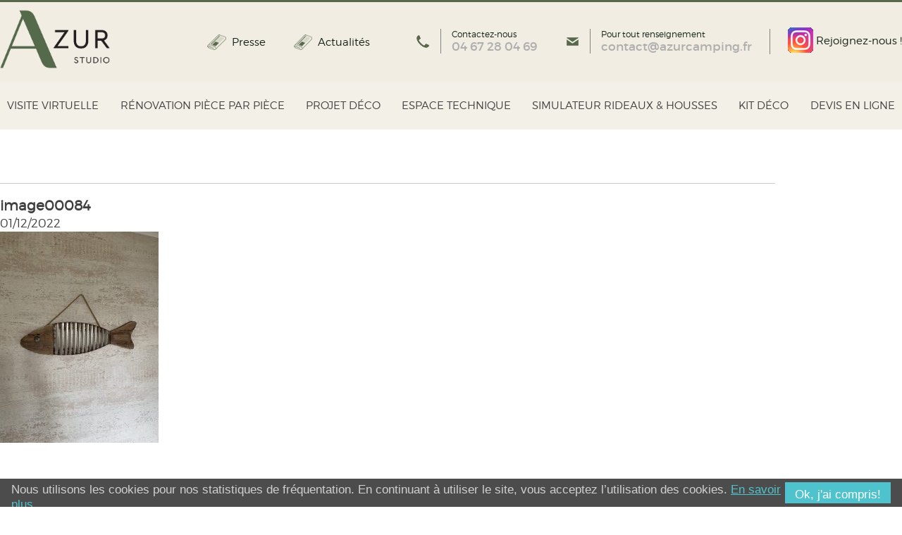

--- FILE ---
content_type: text/html; charset=UTF-8
request_url: https://www.azurstudio.com/entreprise-specialisee-renovation-mobil-home/attachment/image00084/
body_size: 17219
content:
<!doctype html>
<!--[if lt IE 7]> <html class="no-js ie6 oldie" lang="fr-FR"> <![endif]-->
<!--[if IE 7]>    <html class="no-js ie7 oldie" lang="fr-FR"> <![endif]-->
<!--[if IE 8]>    <html class="no-js ie8 oldie" lang="fr-FR"> <![endif]-->
<!--[if gt IE 8]><!-->

<html lang="fr-FR"> <!--<![endif]-->
<head>
	<meta http-equiv="X-UA-Compatible" content="IE=edge,chrome=1">
	<meta charset="UTF-8" />
	<meta name='viewport' content='width=device-width, initial-scale=1, maximum-scale=1, user-scalable=no' />
	<meta name="format-detection" content="telephone=no" />
	<link rel="alternate" type="application/rss+xml" title="Azur Studio  RSS2 Feed" href="https://www.azurstudio.com/feed/" />
	<link rel="pingback" href="" />
	<title>image00084 - Azur Studio</title>
	<meta name='robots' content='index, follow, max-image-preview:large, max-snippet:-1, max-video-preview:-1' />

	<!-- This site is optimized with the Yoast SEO plugin v26.7 - https://yoast.com/wordpress/plugins/seo/ -->
	<link rel="canonical" href="https://www.azurstudio.com/entreprise-specialisee-renovation-mobil-home/attachment/image00084/" />
	<meta property="og:locale" content="fr_FR" />
	<meta property="og:type" content="article" />
	<meta property="og:title" content="image00084 - Azur Studio" />
	<meta property="og:url" content="https://www.azurstudio.com/entreprise-specialisee-renovation-mobil-home/attachment/image00084/" />
	<meta property="og:site_name" content="Azur Studio" />
	<meta property="og:image" content="https://www.azurstudio.com/entreprise-specialisee-renovation-mobil-home/attachment/image00084" />
	<meta property="og:image:width" content="900" />
	<meta property="og:image:height" content="1200" />
	<meta property="og:image:type" content="image/jpeg" />
	<script type="application/ld+json" class="yoast-schema-graph">{"@context":"https://schema.org","@graph":[{"@type":"WebPage","@id":"https://www.azurstudio.com/entreprise-specialisee-renovation-mobil-home/attachment/image00084/","url":"https://www.azurstudio.com/entreprise-specialisee-renovation-mobil-home/attachment/image00084/","name":"image00084 - Azur Studio","isPartOf":{"@id":"https://www.azurstudio.com/#website"},"primaryImageOfPage":{"@id":"https://www.azurstudio.com/entreprise-specialisee-renovation-mobil-home/attachment/image00084/#primaryimage"},"image":{"@id":"https://www.azurstudio.com/entreprise-specialisee-renovation-mobil-home/attachment/image00084/#primaryimage"},"thumbnailUrl":"https://www.azurstudio.com/wp-content/uploads/2022/12/image00084.jpeg","datePublished":"2022-12-01T14:50:46+00:00","breadcrumb":{"@id":"https://www.azurstudio.com/entreprise-specialisee-renovation-mobil-home/attachment/image00084/#breadcrumb"},"inLanguage":"fr-FR","potentialAction":[{"@type":"ReadAction","target":["https://www.azurstudio.com/entreprise-specialisee-renovation-mobil-home/attachment/image00084/"]}]},{"@type":"ImageObject","inLanguage":"fr-FR","@id":"https://www.azurstudio.com/entreprise-specialisee-renovation-mobil-home/attachment/image00084/#primaryimage","url":"https://www.azurstudio.com/wp-content/uploads/2022/12/image00084.jpeg","contentUrl":"https://www.azurstudio.com/wp-content/uploads/2022/12/image00084.jpeg","width":900,"height":1200},{"@type":"BreadcrumbList","@id":"https://www.azurstudio.com/entreprise-specialisee-renovation-mobil-home/attachment/image00084/#breadcrumb","itemListElement":[{"@type":"ListItem","position":1,"name":"Home","item":"https://www.azurstudio.com/"},{"@type":"ListItem","position":2,"name":"Azur Studio : les spécialistes de la rénovation de mobil home","item":"https://www.azurstudio.com/entreprise-specialisee-renovation-mobil-home/"},{"@type":"ListItem","position":3,"name":"image00084"}]},{"@type":"WebSite","@id":"https://www.azurstudio.com/#website","url":"https://www.azurstudio.com/","name":"Azur Studio","description":"Décoration et équipement de mobil-home","potentialAction":[{"@type":"SearchAction","target":{"@type":"EntryPoint","urlTemplate":"https://www.azurstudio.com/?s={search_term_string}"},"query-input":{"@type":"PropertyValueSpecification","valueRequired":true,"valueName":"search_term_string"}}],"inLanguage":"fr-FR"}]}</script>
	<!-- / Yoast SEO plugin. -->


<link rel='dns-prefetch' href='//code.jquery.com' />
<link rel="alternate" type="application/rss+xml" title="Azur Studio  &raquo; image00084 Flux des commentaires" href="https://www.azurstudio.com/entreprise-specialisee-renovation-mobil-home/attachment/image00084/feed/" />
<link rel="alternate" title="oEmbed (JSON)" type="application/json+oembed" href="https://www.azurstudio.com/wp-json/oembed/1.0/embed?url=https%3A%2F%2Fwww.azurstudio.com%2Fentreprise-specialisee-renovation-mobil-home%2Fattachment%2Fimage00084%2F" />
<link rel="alternate" title="oEmbed (XML)" type="text/xml+oembed" href="https://www.azurstudio.com/wp-json/oembed/1.0/embed?url=https%3A%2F%2Fwww.azurstudio.com%2Fentreprise-specialisee-renovation-mobil-home%2Fattachment%2Fimage00084%2F&#038;format=xml" />
<style id='wp-img-auto-sizes-contain-inline-css' type='text/css'>
img:is([sizes=auto i],[sizes^="auto," i]){contain-intrinsic-size:3000px 1500px}
/*# sourceURL=wp-img-auto-sizes-contain-inline-css */
</style>
<style id='wp-emoji-styles-inline-css' type='text/css'>

	img.wp-smiley, img.emoji {
		display: inline !important;
		border: none !important;
		box-shadow: none !important;
		height: 1em !important;
		width: 1em !important;
		margin: 0 0.07em !important;
		vertical-align: -0.1em !important;
		background: none !important;
		padding: 0 !important;
	}
/*# sourceURL=wp-emoji-styles-inline-css */
</style>
<style id='wp-block-library-inline-css' type='text/css'>
:root{--wp-block-synced-color:#7a00df;--wp-block-synced-color--rgb:122,0,223;--wp-bound-block-color:var(--wp-block-synced-color);--wp-editor-canvas-background:#ddd;--wp-admin-theme-color:#007cba;--wp-admin-theme-color--rgb:0,124,186;--wp-admin-theme-color-darker-10:#006ba1;--wp-admin-theme-color-darker-10--rgb:0,107,160.5;--wp-admin-theme-color-darker-20:#005a87;--wp-admin-theme-color-darker-20--rgb:0,90,135;--wp-admin-border-width-focus:2px}@media (min-resolution:192dpi){:root{--wp-admin-border-width-focus:1.5px}}.wp-element-button{cursor:pointer}:root .has-very-light-gray-background-color{background-color:#eee}:root .has-very-dark-gray-background-color{background-color:#313131}:root .has-very-light-gray-color{color:#eee}:root .has-very-dark-gray-color{color:#313131}:root .has-vivid-green-cyan-to-vivid-cyan-blue-gradient-background{background:linear-gradient(135deg,#00d084,#0693e3)}:root .has-purple-crush-gradient-background{background:linear-gradient(135deg,#34e2e4,#4721fb 50%,#ab1dfe)}:root .has-hazy-dawn-gradient-background{background:linear-gradient(135deg,#faaca8,#dad0ec)}:root .has-subdued-olive-gradient-background{background:linear-gradient(135deg,#fafae1,#67a671)}:root .has-atomic-cream-gradient-background{background:linear-gradient(135deg,#fdd79a,#004a59)}:root .has-nightshade-gradient-background{background:linear-gradient(135deg,#330968,#31cdcf)}:root .has-midnight-gradient-background{background:linear-gradient(135deg,#020381,#2874fc)}:root{--wp--preset--font-size--normal:16px;--wp--preset--font-size--huge:42px}.has-regular-font-size{font-size:1em}.has-larger-font-size{font-size:2.625em}.has-normal-font-size{font-size:var(--wp--preset--font-size--normal)}.has-huge-font-size{font-size:var(--wp--preset--font-size--huge)}.has-text-align-center{text-align:center}.has-text-align-left{text-align:left}.has-text-align-right{text-align:right}.has-fit-text{white-space:nowrap!important}#end-resizable-editor-section{display:none}.aligncenter{clear:both}.items-justified-left{justify-content:flex-start}.items-justified-center{justify-content:center}.items-justified-right{justify-content:flex-end}.items-justified-space-between{justify-content:space-between}.screen-reader-text{border:0;clip-path:inset(50%);height:1px;margin:-1px;overflow:hidden;padding:0;position:absolute;width:1px;word-wrap:normal!important}.screen-reader-text:focus{background-color:#ddd;clip-path:none;color:#444;display:block;font-size:1em;height:auto;left:5px;line-height:normal;padding:15px 23px 14px;text-decoration:none;top:5px;width:auto;z-index:100000}html :where(.has-border-color){border-style:solid}html :where([style*=border-top-color]){border-top-style:solid}html :where([style*=border-right-color]){border-right-style:solid}html :where([style*=border-bottom-color]){border-bottom-style:solid}html :where([style*=border-left-color]){border-left-style:solid}html :where([style*=border-width]){border-style:solid}html :where([style*=border-top-width]){border-top-style:solid}html :where([style*=border-right-width]){border-right-style:solid}html :where([style*=border-bottom-width]){border-bottom-style:solid}html :where([style*=border-left-width]){border-left-style:solid}html :where(img[class*=wp-image-]){height:auto;max-width:100%}:where(figure){margin:0 0 1em}html :where(.is-position-sticky){--wp-admin--admin-bar--position-offset:var(--wp-admin--admin-bar--height,0px)}@media screen and (max-width:600px){html :where(.is-position-sticky){--wp-admin--admin-bar--position-offset:0px}}

/*# sourceURL=wp-block-library-inline-css */
</style><style id='global-styles-inline-css' type='text/css'>
:root{--wp--preset--aspect-ratio--square: 1;--wp--preset--aspect-ratio--4-3: 4/3;--wp--preset--aspect-ratio--3-4: 3/4;--wp--preset--aspect-ratio--3-2: 3/2;--wp--preset--aspect-ratio--2-3: 2/3;--wp--preset--aspect-ratio--16-9: 16/9;--wp--preset--aspect-ratio--9-16: 9/16;--wp--preset--color--black: #000000;--wp--preset--color--cyan-bluish-gray: #abb8c3;--wp--preset--color--white: #ffffff;--wp--preset--color--pale-pink: #f78da7;--wp--preset--color--vivid-red: #cf2e2e;--wp--preset--color--luminous-vivid-orange: #ff6900;--wp--preset--color--luminous-vivid-amber: #fcb900;--wp--preset--color--light-green-cyan: #7bdcb5;--wp--preset--color--vivid-green-cyan: #00d084;--wp--preset--color--pale-cyan-blue: #8ed1fc;--wp--preset--color--vivid-cyan-blue: #0693e3;--wp--preset--color--vivid-purple: #9b51e0;--wp--preset--gradient--vivid-cyan-blue-to-vivid-purple: linear-gradient(135deg,rgb(6,147,227) 0%,rgb(155,81,224) 100%);--wp--preset--gradient--light-green-cyan-to-vivid-green-cyan: linear-gradient(135deg,rgb(122,220,180) 0%,rgb(0,208,130) 100%);--wp--preset--gradient--luminous-vivid-amber-to-luminous-vivid-orange: linear-gradient(135deg,rgb(252,185,0) 0%,rgb(255,105,0) 100%);--wp--preset--gradient--luminous-vivid-orange-to-vivid-red: linear-gradient(135deg,rgb(255,105,0) 0%,rgb(207,46,46) 100%);--wp--preset--gradient--very-light-gray-to-cyan-bluish-gray: linear-gradient(135deg,rgb(238,238,238) 0%,rgb(169,184,195) 100%);--wp--preset--gradient--cool-to-warm-spectrum: linear-gradient(135deg,rgb(74,234,220) 0%,rgb(151,120,209) 20%,rgb(207,42,186) 40%,rgb(238,44,130) 60%,rgb(251,105,98) 80%,rgb(254,248,76) 100%);--wp--preset--gradient--blush-light-purple: linear-gradient(135deg,rgb(255,206,236) 0%,rgb(152,150,240) 100%);--wp--preset--gradient--blush-bordeaux: linear-gradient(135deg,rgb(254,205,165) 0%,rgb(254,45,45) 50%,rgb(107,0,62) 100%);--wp--preset--gradient--luminous-dusk: linear-gradient(135deg,rgb(255,203,112) 0%,rgb(199,81,192) 50%,rgb(65,88,208) 100%);--wp--preset--gradient--pale-ocean: linear-gradient(135deg,rgb(255,245,203) 0%,rgb(182,227,212) 50%,rgb(51,167,181) 100%);--wp--preset--gradient--electric-grass: linear-gradient(135deg,rgb(202,248,128) 0%,rgb(113,206,126) 100%);--wp--preset--gradient--midnight: linear-gradient(135deg,rgb(2,3,129) 0%,rgb(40,116,252) 100%);--wp--preset--font-size--small: 13px;--wp--preset--font-size--medium: 20px;--wp--preset--font-size--large: 36px;--wp--preset--font-size--x-large: 42px;--wp--preset--spacing--20: 0.44rem;--wp--preset--spacing--30: 0.67rem;--wp--preset--spacing--40: 1rem;--wp--preset--spacing--50: 1.5rem;--wp--preset--spacing--60: 2.25rem;--wp--preset--spacing--70: 3.38rem;--wp--preset--spacing--80: 5.06rem;--wp--preset--shadow--natural: 6px 6px 9px rgba(0, 0, 0, 0.2);--wp--preset--shadow--deep: 12px 12px 50px rgba(0, 0, 0, 0.4);--wp--preset--shadow--sharp: 6px 6px 0px rgba(0, 0, 0, 0.2);--wp--preset--shadow--outlined: 6px 6px 0px -3px rgb(255, 255, 255), 6px 6px rgb(0, 0, 0);--wp--preset--shadow--crisp: 6px 6px 0px rgb(0, 0, 0);}:where(.is-layout-flex){gap: 0.5em;}:where(.is-layout-grid){gap: 0.5em;}body .is-layout-flex{display: flex;}.is-layout-flex{flex-wrap: wrap;align-items: center;}.is-layout-flex > :is(*, div){margin: 0;}body .is-layout-grid{display: grid;}.is-layout-grid > :is(*, div){margin: 0;}:where(.wp-block-columns.is-layout-flex){gap: 2em;}:where(.wp-block-columns.is-layout-grid){gap: 2em;}:where(.wp-block-post-template.is-layout-flex){gap: 1.25em;}:where(.wp-block-post-template.is-layout-grid){gap: 1.25em;}.has-black-color{color: var(--wp--preset--color--black) !important;}.has-cyan-bluish-gray-color{color: var(--wp--preset--color--cyan-bluish-gray) !important;}.has-white-color{color: var(--wp--preset--color--white) !important;}.has-pale-pink-color{color: var(--wp--preset--color--pale-pink) !important;}.has-vivid-red-color{color: var(--wp--preset--color--vivid-red) !important;}.has-luminous-vivid-orange-color{color: var(--wp--preset--color--luminous-vivid-orange) !important;}.has-luminous-vivid-amber-color{color: var(--wp--preset--color--luminous-vivid-amber) !important;}.has-light-green-cyan-color{color: var(--wp--preset--color--light-green-cyan) !important;}.has-vivid-green-cyan-color{color: var(--wp--preset--color--vivid-green-cyan) !important;}.has-pale-cyan-blue-color{color: var(--wp--preset--color--pale-cyan-blue) !important;}.has-vivid-cyan-blue-color{color: var(--wp--preset--color--vivid-cyan-blue) !important;}.has-vivid-purple-color{color: var(--wp--preset--color--vivid-purple) !important;}.has-black-background-color{background-color: var(--wp--preset--color--black) !important;}.has-cyan-bluish-gray-background-color{background-color: var(--wp--preset--color--cyan-bluish-gray) !important;}.has-white-background-color{background-color: var(--wp--preset--color--white) !important;}.has-pale-pink-background-color{background-color: var(--wp--preset--color--pale-pink) !important;}.has-vivid-red-background-color{background-color: var(--wp--preset--color--vivid-red) !important;}.has-luminous-vivid-orange-background-color{background-color: var(--wp--preset--color--luminous-vivid-orange) !important;}.has-luminous-vivid-amber-background-color{background-color: var(--wp--preset--color--luminous-vivid-amber) !important;}.has-light-green-cyan-background-color{background-color: var(--wp--preset--color--light-green-cyan) !important;}.has-vivid-green-cyan-background-color{background-color: var(--wp--preset--color--vivid-green-cyan) !important;}.has-pale-cyan-blue-background-color{background-color: var(--wp--preset--color--pale-cyan-blue) !important;}.has-vivid-cyan-blue-background-color{background-color: var(--wp--preset--color--vivid-cyan-blue) !important;}.has-vivid-purple-background-color{background-color: var(--wp--preset--color--vivid-purple) !important;}.has-black-border-color{border-color: var(--wp--preset--color--black) !important;}.has-cyan-bluish-gray-border-color{border-color: var(--wp--preset--color--cyan-bluish-gray) !important;}.has-white-border-color{border-color: var(--wp--preset--color--white) !important;}.has-pale-pink-border-color{border-color: var(--wp--preset--color--pale-pink) !important;}.has-vivid-red-border-color{border-color: var(--wp--preset--color--vivid-red) !important;}.has-luminous-vivid-orange-border-color{border-color: var(--wp--preset--color--luminous-vivid-orange) !important;}.has-luminous-vivid-amber-border-color{border-color: var(--wp--preset--color--luminous-vivid-amber) !important;}.has-light-green-cyan-border-color{border-color: var(--wp--preset--color--light-green-cyan) !important;}.has-vivid-green-cyan-border-color{border-color: var(--wp--preset--color--vivid-green-cyan) !important;}.has-pale-cyan-blue-border-color{border-color: var(--wp--preset--color--pale-cyan-blue) !important;}.has-vivid-cyan-blue-border-color{border-color: var(--wp--preset--color--vivid-cyan-blue) !important;}.has-vivid-purple-border-color{border-color: var(--wp--preset--color--vivid-purple) !important;}.has-vivid-cyan-blue-to-vivid-purple-gradient-background{background: var(--wp--preset--gradient--vivid-cyan-blue-to-vivid-purple) !important;}.has-light-green-cyan-to-vivid-green-cyan-gradient-background{background: var(--wp--preset--gradient--light-green-cyan-to-vivid-green-cyan) !important;}.has-luminous-vivid-amber-to-luminous-vivid-orange-gradient-background{background: var(--wp--preset--gradient--luminous-vivid-amber-to-luminous-vivid-orange) !important;}.has-luminous-vivid-orange-to-vivid-red-gradient-background{background: var(--wp--preset--gradient--luminous-vivid-orange-to-vivid-red) !important;}.has-very-light-gray-to-cyan-bluish-gray-gradient-background{background: var(--wp--preset--gradient--very-light-gray-to-cyan-bluish-gray) !important;}.has-cool-to-warm-spectrum-gradient-background{background: var(--wp--preset--gradient--cool-to-warm-spectrum) !important;}.has-blush-light-purple-gradient-background{background: var(--wp--preset--gradient--blush-light-purple) !important;}.has-blush-bordeaux-gradient-background{background: var(--wp--preset--gradient--blush-bordeaux) !important;}.has-luminous-dusk-gradient-background{background: var(--wp--preset--gradient--luminous-dusk) !important;}.has-pale-ocean-gradient-background{background: var(--wp--preset--gradient--pale-ocean) !important;}.has-electric-grass-gradient-background{background: var(--wp--preset--gradient--electric-grass) !important;}.has-midnight-gradient-background{background: var(--wp--preset--gradient--midnight) !important;}.has-small-font-size{font-size: var(--wp--preset--font-size--small) !important;}.has-medium-font-size{font-size: var(--wp--preset--font-size--medium) !important;}.has-large-font-size{font-size: var(--wp--preset--font-size--large) !important;}.has-x-large-font-size{font-size: var(--wp--preset--font-size--x-large) !important;}
/*# sourceURL=global-styles-inline-css */
</style>

<style id='classic-theme-styles-inline-css' type='text/css'>
/*! This file is auto-generated */
.wp-block-button__link{color:#fff;background-color:#32373c;border-radius:9999px;box-shadow:none;text-decoration:none;padding:calc(.667em + 2px) calc(1.333em + 2px);font-size:1.125em}.wp-block-file__button{background:#32373c;color:#fff;text-decoration:none}
/*# sourceURL=/wp-includes/css/classic-themes.min.css */
</style>
<link rel='stylesheet' id='contact-form-7-css' href='https://www.azurstudio.com/wp-content/plugins/contact-form-7/includes/css/styles.css' type='text/css' media='all' />
<style id='responsive-menu-inline-css' type='text/css'>
/** This file is major component of this plugin so please don't try to edit here. */
#rmp_menu_trigger-1848 {
  width: 55px;
  height: 55px;
  position: fixed;
  top: 5px;
  border-radius: 5px;
  display: none;
  text-decoration: none;
  left: 5%;
  background: transparent;
  transition: transform 0.5s, background-color 0.5s;
}
#rmp_menu_trigger-1848 .rmp-trigger-box {
  width: 25px;
  color: #ffffff;
}
#rmp_menu_trigger-1848 .rmp-trigger-icon-active, #rmp_menu_trigger-1848 .rmp-trigger-text-open {
  display: none;
}
#rmp_menu_trigger-1848.is-active .rmp-trigger-icon-active, #rmp_menu_trigger-1848.is-active .rmp-trigger-text-open {
  display: inline;
}
#rmp_menu_trigger-1848.is-active .rmp-trigger-icon-inactive, #rmp_menu_trigger-1848.is-active .rmp-trigger-text {
  display: none;
}
#rmp_menu_trigger-1848 .rmp-trigger-label {
  color: #ffffff;
  pointer-events: none;
  line-height: 13px;
  font-family: inherit;
  font-size: 14px;
  display: inline;
  text-transform: inherit;
}
#rmp_menu_trigger-1848 .rmp-trigger-label.rmp-trigger-label-top {
  display: block;
  margin-bottom: 12px;
}
#rmp_menu_trigger-1848 .rmp-trigger-label.rmp-trigger-label-bottom {
  display: block;
  margin-top: 12px;
}
#rmp_menu_trigger-1848 .responsive-menu-pro-inner {
  display: block;
}
#rmp_menu_trigger-1848 .rmp-trigger-icon-inactive .rmp-font-icon {
  color: #ffffff;
}
#rmp_menu_trigger-1848 .responsive-menu-pro-inner, #rmp_menu_trigger-1848 .responsive-menu-pro-inner::before, #rmp_menu_trigger-1848 .responsive-menu-pro-inner::after {
  width: 25px;
  height: 3px;
  background-color: #ffffff;
  border-radius: 4px;
  position: absolute;
}
#rmp_menu_trigger-1848 .rmp-trigger-icon-active .rmp-font-icon {
  color: #ffffff;
}
#rmp_menu_trigger-1848.is-active .responsive-menu-pro-inner, #rmp_menu_trigger-1848.is-active .responsive-menu-pro-inner::before, #rmp_menu_trigger-1848.is-active .responsive-menu-pro-inner::after {
  background-color: #ffffff;
}
#rmp_menu_trigger-1848:hover .rmp-trigger-icon-inactive .rmp-font-icon {
  color: #ffffff;
}
#rmp_menu_trigger-1848:not(.is-active):hover .responsive-menu-pro-inner, #rmp_menu_trigger-1848:not(.is-active):hover .responsive-menu-pro-inner::before, #rmp_menu_trigger-1848:not(.is-active):hover .responsive-menu-pro-inner::after {
  background-color: #ffffff;
}
#rmp_menu_trigger-1848 .responsive-menu-pro-inner::before {
  top: 10px;
}
#rmp_menu_trigger-1848 .responsive-menu-pro-inner::after {
  bottom: 10px;
}
#rmp_menu_trigger-1848.is-active .responsive-menu-pro-inner::after {
  bottom: 0;
}
/* Hamburger menu styling */
@media screen and (max-width: 1260px) {
  /** Menu Title Style */
  /** Menu Additional Content Style */
  #menu {
    display: none !important;
  }
  #rmp_menu_trigger-1848 {
    display: block;
  }
  #rmp-container-1848 {
    position: fixed;
    top: 0;
    margin: 0;
    transition: transform 0.5s;
    overflow: auto;
    display: block;
    width: 75%;
    background-color: #212121;
    background-image: url("");
    height: 100%;
    left: 0;
    padding-top: 0px;
    padding-left: 0px;
    padding-bottom: 0px;
    padding-right: 0px;
  }
  #rmp-menu-wrap-1848 {
    padding-top: 0px;
    padding-left: 0px;
    padding-bottom: 0px;
    padding-right: 0px;
    background-color: #212121;
  }
  #rmp-menu-wrap-1848 .rmp-menu, #rmp-menu-wrap-1848 .rmp-submenu {
    width: 100%;
    box-sizing: border-box;
    margin: 0;
    padding: 0;
  }
  #rmp-menu-wrap-1848 .rmp-submenu-depth-1 .rmp-menu-item-link {
    padding-left: 10%;
  }
  #rmp-menu-wrap-1848 .rmp-submenu-depth-2 .rmp-menu-item-link {
    padding-left: 15%;
  }
  #rmp-menu-wrap-1848 .rmp-submenu-depth-3 .rmp-menu-item-link {
    padding-left: 20%;
  }
  #rmp-menu-wrap-1848 .rmp-submenu-depth-4 .rmp-menu-item-link {
    padding-left: 25%;
  }
  #rmp-menu-wrap-1848 .rmp-submenu.rmp-submenu-open {
    display: block;
  }
  #rmp-menu-wrap-1848 .rmp-menu-item {
    width: 100%;
    list-style: none;
    margin: 0;
  }
  #rmp-menu-wrap-1848 .rmp-menu-item-link {
    height: 40px;
    line-height: 40px;
    font-size: 13px;
    border-bottom: 1px solid #212121;
    font-family: inherit;
    color: #ffffff;
    text-align: left;
    background-color: #212121;
    font-weight: normal;
    letter-spacing: 0px;
    display: block;
    box-sizing: border-box;
    width: 100%;
    text-decoration: none;
    position: relative;
    overflow: hidden;
    transition: background-color 0.5s, border-color 0.5s, 0.5s;
    padding: 0 5%;
    padding-right: 50px;
  }
  #rmp-menu-wrap-1848 .rmp-menu-item-link:after, #rmp-menu-wrap-1848 .rmp-menu-item-link:before {
    display: none;
  }
  #rmp-menu-wrap-1848 .rmp-menu-item-link:hover, #rmp-menu-wrap-1848 .rmp-menu-item-link:focus {
    color: #ffffff;
    border-color: #212121;
    background-color: #3f3f3f;
  }
  #rmp-menu-wrap-1848 .rmp-menu-item-link:focus {
    outline: none;
    border-color: unset;
    box-shadow: unset;
  }
  #rmp-menu-wrap-1848 .rmp-menu-item-link .rmp-font-icon {
    height: 40px;
    line-height: 40px;
    margin-right: 10px;
    font-size: 13px;
  }
  #rmp-menu-wrap-1848 .rmp-menu-current-item .rmp-menu-item-link {
    color: #ffffff;
    border-color: #212121;
    background-color: #212121;
  }
  #rmp-menu-wrap-1848 .rmp-menu-current-item .rmp-menu-item-link:hover, #rmp-menu-wrap-1848 .rmp-menu-current-item .rmp-menu-item-link:focus {
    color: #ffffff;
    border-color: #3f3f3f;
    background-color: #3f3f3f;
  }
  #rmp-menu-wrap-1848 .rmp-menu-subarrow {
    position: absolute;
    top: 0;
    bottom: 0;
    text-align: center;
    overflow: hidden;
    background-size: cover;
    overflow: hidden;
    right: 0;
    border-left-style: solid;
    border-left-color: #212121;
    border-left-width: 1px;
    height: 40px;
    width: 40px;
    color: #ffffff;
    background-color: #212121;
  }
  #rmp-menu-wrap-1848 .rmp-menu-subarrow svg {
    fill: #ffffff;
  }
  #rmp-menu-wrap-1848 .rmp-menu-subarrow:hover {
    color: #ffffff;
    border-color: #3f3f3f;
    background-color: #3f3f3f;
  }
  #rmp-menu-wrap-1848 .rmp-menu-subarrow:hover svg {
    fill: #ffffff;
  }
  #rmp-menu-wrap-1848 .rmp-menu-subarrow .rmp-font-icon {
    margin-right: unset;
  }
  #rmp-menu-wrap-1848 .rmp-menu-subarrow * {
    vertical-align: middle;
    line-height: 40px;
  }
  #rmp-menu-wrap-1848 .rmp-menu-subarrow-active {
    display: block;
    background-size: cover;
    color: #ffffff;
    border-color: #212121;
    background-color: #212121;
  }
  #rmp-menu-wrap-1848 .rmp-menu-subarrow-active svg {
    fill: #ffffff;
  }
  #rmp-menu-wrap-1848 .rmp-menu-subarrow-active:hover {
    color: #ffffff;
    border-color: #3f3f3f;
    background-color: #3f3f3f;
  }
  #rmp-menu-wrap-1848 .rmp-menu-subarrow-active:hover svg {
    fill: #ffffff;
  }
  #rmp-menu-wrap-1848 .rmp-submenu {
    display: none;
  }
  #rmp-menu-wrap-1848 .rmp-submenu .rmp-menu-item-link {
    height: 40px;
    line-height: 40px;
    letter-spacing: 0px;
    font-size: 13px;
    border-bottom: 1px solid #212121;
    font-family: inherit;
    font-weight: normal;
    color: #ffffff;
    text-align: left;
    background-color: #212121;
  }
  #rmp-menu-wrap-1848 .rmp-submenu .rmp-menu-item-link:hover, #rmp-menu-wrap-1848 .rmp-submenu .rmp-menu-item-link:focus {
    color: #ffffff;
    border-color: #212121;
    background-color: #3f3f3f;
  }
  #rmp-menu-wrap-1848 .rmp-submenu .rmp-menu-current-item .rmp-menu-item-link {
    color: #ffffff;
    border-color: #212121;
    background-color: #212121;
  }
  #rmp-menu-wrap-1848 .rmp-submenu .rmp-menu-current-item .rmp-menu-item-link:hover, #rmp-menu-wrap-1848 .rmp-submenu .rmp-menu-current-item .rmp-menu-item-link:focus {
    color: #ffffff;
    border-color: #3f3f3f;
    background-color: #3f3f3f;
  }
  #rmp-menu-wrap-1848 .rmp-submenu .rmp-menu-subarrow {
    right: 0;
    border-right: unset;
    border-left-style: solid;
    border-left-color: #1d4354;
    border-left-width: 0px;
    height: 39px;
    line-height: 39px;
    width: 40px;
    color: #fff;
    background-color: inherit;
  }
  #rmp-menu-wrap-1848 .rmp-submenu .rmp-menu-subarrow:hover {
    color: #fff;
    border-color: #3f3f3f;
    background-color: inherit;
  }
  #rmp-menu-wrap-1848 .rmp-submenu .rmp-menu-subarrow-active {
    color: #fff;
    border-color: #1d4354;
    background-color: inherit;
  }
  #rmp-menu-wrap-1848 .rmp-submenu .rmp-menu-subarrow-active:hover {
    color: #fff;
    border-color: #3f3f3f;
    background-color: inherit;
  }
  #rmp-menu-wrap-1848 .rmp-menu-item-description {
    margin: 0;
    padding: 5px 5%;
    opacity: 0.8;
    color: #ffffff;
  }
  #rmp-search-box-1848 {
    display: block;
    padding-top: 0px;
    padding-left: 5%;
    padding-bottom: 0px;
    padding-right: 5%;
  }
  #rmp-search-box-1848 .rmp-search-form {
    margin: 0;
  }
  #rmp-search-box-1848 .rmp-search-box {
    background: #ffffff;
    border: 1px solid #dadada;
    color: #333333;
    width: 100%;
    padding: 0 5%;
    border-radius: 30px;
    height: 45px;
    -webkit-appearance: none;
  }
  #rmp-search-box-1848 .rmp-search-box::placeholder {
    color: #c7c7cd;
  }
  #rmp-search-box-1848 .rmp-search-box:focus {
    background-color: #ffffff;
    outline: 2px solid #dadada;
    color: #333333;
  }
  #rmp-menu-title-1848 {
    background-color: #212121;
    color: #ffffff;
    text-align: left;
    font-size: 15px;
    padding-top: 10%;
    padding-left: 5%;
    padding-bottom: 0%;
    padding-right: 5%;
    font-weight: 400;
    transition: background-color 0.5s, border-color 0.5s, color 0.5s;
  }
  #rmp-menu-title-1848:hover {
    background-color: #212121;
    color: #ffffff;
  }
  #rmp-menu-title-1848 > .rmp-menu-title-link {
    color: #ffffff;
    width: 100%;
    background-color: unset;
    text-decoration: none;
  }
  #rmp-menu-title-1848 > .rmp-menu-title-link:hover {
    color: #ffffff;
  }
  #rmp-menu-title-1848 .rmp-font-icon {
    font-size: 15px;
  }
  #rmp-menu-additional-content-1848 {
    padding-top: 0px;
    padding-left: 5%;
    padding-bottom: 0px;
    padding-right: 5%;
    color: #ffffff;
    text-align: center;
    font-size: 16px;
  }
}
/**
This file contents common styling of menus.
*/
.rmp-container {
  display: none;
  visibility: visible;
  padding: 0px 0px 0px 0px;
  z-index: 99998;
  transition: all 0.3s;
  /** Scrolling bar in menu setting box **/
}
.rmp-container.rmp-fade-top, .rmp-container.rmp-fade-left, .rmp-container.rmp-fade-right, .rmp-container.rmp-fade-bottom {
  display: none;
}
.rmp-container.rmp-slide-left, .rmp-container.rmp-push-left {
  transform: translateX(-100%);
  -ms-transform: translateX(-100%);
  -webkit-transform: translateX(-100%);
  -moz-transform: translateX(-100%);
}
.rmp-container.rmp-slide-left.rmp-menu-open, .rmp-container.rmp-push-left.rmp-menu-open {
  transform: translateX(0);
  -ms-transform: translateX(0);
  -webkit-transform: translateX(0);
  -moz-transform: translateX(0);
}
.rmp-container.rmp-slide-right, .rmp-container.rmp-push-right {
  transform: translateX(100%);
  -ms-transform: translateX(100%);
  -webkit-transform: translateX(100%);
  -moz-transform: translateX(100%);
}
.rmp-container.rmp-slide-right.rmp-menu-open, .rmp-container.rmp-push-right.rmp-menu-open {
  transform: translateX(0);
  -ms-transform: translateX(0);
  -webkit-transform: translateX(0);
  -moz-transform: translateX(0);
}
.rmp-container.rmp-slide-top, .rmp-container.rmp-push-top {
  transform: translateY(-100%);
  -ms-transform: translateY(-100%);
  -webkit-transform: translateY(-100%);
  -moz-transform: translateY(-100%);
}
.rmp-container.rmp-slide-top.rmp-menu-open, .rmp-container.rmp-push-top.rmp-menu-open {
  transform: translateY(0);
  -ms-transform: translateY(0);
  -webkit-transform: translateY(0);
  -moz-transform: translateY(0);
}
.rmp-container.rmp-slide-bottom, .rmp-container.rmp-push-bottom {
  transform: translateY(100%);
  -ms-transform: translateY(100%);
  -webkit-transform: translateY(100%);
  -moz-transform: translateY(100%);
}
.rmp-container.rmp-slide-bottom.rmp-menu-open, .rmp-container.rmp-push-bottom.rmp-menu-open {
  transform: translateX(0);
  -ms-transform: translateX(0);
  -webkit-transform: translateX(0);
  -moz-transform: translateX(0);
}
.rmp-container::-webkit-scrollbar {
  width: 0px;
}
.rmp-container ::-webkit-scrollbar-track {
  box-shadow: inset 0 0 5px transparent;
}
.rmp-container ::-webkit-scrollbar-thumb {
  background: transparent;
}
.rmp-container ::-webkit-scrollbar-thumb:hover {
  background: transparent;
}
.rmp-container .rmp-menu-wrap .rmp-menu {
  transition: none;
  border-radius: 0;
  box-shadow: none;
  background: none;
  border: 0;
  bottom: auto;
  box-sizing: border-box;
  clip: auto;
  color: #666;
  display: block;
  float: none;
  font-family: inherit;
  font-size: 14px;
  height: auto;
  left: auto;
  line-height: 1.7;
  list-style-type: none;
  margin: 0;
  min-height: auto;
  max-height: none;
  opacity: 1;
  outline: none;
  overflow: visible;
  padding: 0;
  position: relative;
  pointer-events: auto;
  right: auto;
  text-align: left;
  text-decoration: none;
  text-indent: 0;
  text-transform: none;
  transform: none;
  top: auto;
  visibility: inherit;
  width: auto;
  word-wrap: break-word;
  white-space: normal;
}
.rmp-container .rmp-menu-additional-content {
  display: block;
  word-break: break-word;
}
.rmp-container .rmp-menu-title {
  display: flex;
  flex-direction: column;
}
.rmp-container .rmp-menu-title .rmp-menu-title-image {
  max-width: 100%;
  margin-bottom: 15px;
  display: block;
  margin: auto;
  margin-bottom: 15px;
}
button.rmp_menu_trigger {
  z-index: 999999;
  overflow: hidden;
  outline: none;
  border: 0;
  display: none;
  margin: 0;
  transition: transform 0.5s, background-color 0.5s;
  padding: 0;
}
button.rmp_menu_trigger .responsive-menu-pro-inner::before, button.rmp_menu_trigger .responsive-menu-pro-inner::after {
  content: "";
  display: block;
}
button.rmp_menu_trigger .responsive-menu-pro-inner::before {
  top: 10px;
}
button.rmp_menu_trigger .responsive-menu-pro-inner::after {
  bottom: 10px;
}
button.rmp_menu_trigger .rmp-trigger-box {
  width: 40px;
  display: inline-block;
  position: relative;
  pointer-events: none;
  vertical-align: super;
}
/*  Menu Trigger Boring Animation */
.rmp-menu-trigger-boring .responsive-menu-pro-inner {
  transition-property: none;
}
.rmp-menu-trigger-boring .responsive-menu-pro-inner::after, .rmp-menu-trigger-boring .responsive-menu-pro-inner::before {
  transition-property: none;
}
.rmp-menu-trigger-boring.is-active .responsive-menu-pro-inner {
  transform: rotate(45deg);
}
.rmp-menu-trigger-boring.is-active .responsive-menu-pro-inner:before {
  top: 0;
  opacity: 0;
}
.rmp-menu-trigger-boring.is-active .responsive-menu-pro-inner:after {
  bottom: 0;
  transform: rotate(-90deg);
}

/*# sourceURL=responsive-menu-inline-css */
</style>
<link rel='stylesheet' id='dashicons-css' href='https://www.azurstudio.com/wp-includes/css/dashicons.min.css' type='text/css' media='all' />
<link rel='stylesheet' id='cmplz-general-css' href='https://www.azurstudio.com/wp-content/plugins/complianz-gdpr/assets/css/cookieblocker.min.css' type='text/css' media='all' />
<link rel='stylesheet' id='jquery-ui-style-css' href='https://code.jquery.com/ui/1.11.3/themes/smoothness/jquery-ui.css' type='text/css' media='all'  crossorigin="anonymous" integrity="sha256-f0ueGNbHZE6daQgYsEKF3JD2STB1l5ntE0T4ynEBPlI=" />
<link rel='stylesheet' id='selectbox-style-css' href='https://www.azurstudio.com/wp-content/themes/acedecoRefonte2017/css/jquery.selectbox.css' type='text/css' media='all' />
<link rel='stylesheet' id='tablepress-default-css' href='https://www.azurstudio.com/wp-content/plugins/tablepress/css/build/default.css' type='text/css' media='all' />
<link rel='stylesheet' id='bsf-Defaults-css' href='https://www.azurstudio.com/wp-content/uploads/smile_fonts/Defaults/Defaults.css' type='text/css' media='all' />
<script type="text/javascript" async src="https://www.azurstudio.com/wp-content/plugins/burst-statistics/assets/js/timeme/timeme.min.js" id="burst-timeme-js"></script>
<script type="text/javascript" async src="https://www.azurstudio.com/wp-content/uploads/burst/js/burst.min.js" id="burst-js"></script>
<script type="text/javascript" src="https://www.azurstudio.com/wp-content/plugins/respondjs/js/respond.min.js" id="respondjs-js"></script>
<script type="text/javascript" src="https://www.azurstudio.com/wp-includes/js/jquery/jquery.min.js" id="jquery-core-js"></script>
<script type="text/javascript" src="https://www.azurstudio.com/wp-includes/js/jquery/jquery-migrate.min.js" id="jquery-migrate-js"></script>
<script type="text/javascript" id="rmp_menu_scripts-js-extra">
/* <![CDATA[ */
var rmp_menu = {"ajaxURL":"https://www.azurstudio.com/wp-admin/admin-ajax.php","wp_nonce":"73a6ca2276","menu":[{"menu_theme":"Default","theme_type":"default","theme_location_menu":"0","submenu_submenu_arrow_width":"40","submenu_submenu_arrow_width_unit":"px","submenu_submenu_arrow_height":"39","submenu_submenu_arrow_height_unit":"px","submenu_arrow_position":"right","submenu_sub_arrow_background_colour":"","submenu_sub_arrow_background_hover_colour":"","submenu_sub_arrow_background_colour_active":"","submenu_sub_arrow_background_hover_colour_active":"","submenu_sub_arrow_border_width":"","submenu_sub_arrow_border_width_unit":"px","submenu_sub_arrow_border_colour":"#1d4354","submenu_sub_arrow_border_hover_colour":"#3f3f3f","submenu_sub_arrow_border_colour_active":"#1d4354","submenu_sub_arrow_border_hover_colour_active":"#3f3f3f","submenu_sub_arrow_shape_colour":"#fff","submenu_sub_arrow_shape_hover_colour":"#fff","submenu_sub_arrow_shape_colour_active":"#fff","submenu_sub_arrow_shape_hover_colour_active":"#fff","use_header_bar":"off","header_bar_items_order":{"logo":"off","title":"on","additional content":"off","menu":"on","search":"off"},"header_bar_title":"Responsive Menu","header_bar_html_content":"","header_bar_logo":"","header_bar_logo_link":"","header_bar_logo_width":"","header_bar_logo_width_unit":"%","header_bar_logo_height":"","header_bar_logo_height_unit":"px","header_bar_height":"80","header_bar_height_unit":"px","header_bar_padding":{"top":"0px","right":"5%","bottom":"0px","left":"5%"},"header_bar_font":"","header_bar_font_size":"14","header_bar_font_size_unit":"px","header_bar_text_color":"#ffffff","header_bar_background_color":"#1d4354","header_bar_breakpoint":"8000","header_bar_position_type":"fixed","header_bar_adjust_page":"on","header_bar_scroll_enable":"off","header_bar_scroll_background_color":"#36bdf6","mobile_breakpoint":"600","tablet_breakpoint":"1260","transition_speed":"0.5","sub_menu_speed":"0.2","show_menu_on_page_load":"off","menu_disable_scrolling":"off","menu_overlay":"off","menu_overlay_colour":"rgba(0,0,0,0.7)","desktop_menu_width":"","desktop_menu_width_unit":"%","desktop_menu_positioning":"absolute","desktop_menu_side":"left","desktop_menu_to_hide":"","use_current_theme_location":"off","mega_menu":{"225":"off","227":"off","229":"off","228":"off","226":"off"},"desktop_submenu_open_animation":"none","desktop_submenu_open_animation_speed":"100ms","desktop_submenu_open_on_click":"off","desktop_menu_hide_and_show":"off","menu_name":"Default Menu","menu_to_use":"menu-principal","different_menu_for_mobile":"off","menu_to_use_in_mobile":"main-menu","use_mobile_menu":"on","use_tablet_menu":"on","use_desktop_menu":"off","menu_display_on":"all-pages","menu_to_hide":"#menu","submenu_descriptions_on":"off","custom_walker":"","menu_background_colour":"#212121","menu_depth":"5","smooth_scroll_on":"off","smooth_scroll_speed":"500","menu_font_icons":{"id":["225"],"icon":[""]},"menu_links_height":"40","menu_links_height_unit":"px","menu_links_line_height":"40","menu_links_line_height_unit":"px","menu_depth_0":"5","menu_depth_0_unit":"%","menu_font_size":"13","menu_font_size_unit":"px","menu_font":"","menu_font_weight":"normal","menu_text_alignment":"left","menu_text_letter_spacing":"","menu_word_wrap":"off","menu_link_colour":"#ffffff","menu_link_hover_colour":"#ffffff","menu_current_link_colour":"#ffffff","menu_current_link_hover_colour":"#ffffff","menu_item_background_colour":"#212121","menu_item_background_hover_colour":"#3f3f3f","menu_current_item_background_colour":"#212121","menu_current_item_background_hover_colour":"#3f3f3f","menu_border_width":"1","menu_border_width_unit":"px","menu_item_border_colour":"#212121","menu_item_border_colour_hover":"#212121","menu_current_item_border_colour":"#212121","menu_current_item_border_hover_colour":"#3f3f3f","submenu_links_height":"40","submenu_links_height_unit":"px","submenu_links_line_height":"40","submenu_links_line_height_unit":"px","menu_depth_side":"left","menu_depth_1":"10","menu_depth_1_unit":"%","menu_depth_2":"15","menu_depth_2_unit":"%","menu_depth_3":"20","menu_depth_3_unit":"%","menu_depth_4":"25","menu_depth_4_unit":"%","submenu_item_background_colour":"#212121","submenu_item_background_hover_colour":"#3f3f3f","submenu_current_item_background_colour":"#212121","submenu_current_item_background_hover_colour":"#3f3f3f","submenu_border_width":"1","submenu_border_width_unit":"px","submenu_item_border_colour":"#212121","submenu_item_border_colour_hover":"#212121","submenu_current_item_border_colour":"#212121","submenu_current_item_border_hover_colour":"#3f3f3f","submenu_font_size":"13","submenu_font_size_unit":"px","submenu_font":"","submenu_font_weight":"normal","submenu_text_letter_spacing":"","submenu_text_alignment":"left","submenu_link_colour":"#ffffff","submenu_link_hover_colour":"#ffffff","submenu_current_link_colour":"#ffffff","submenu_current_link_hover_colour":"#ffffff","inactive_arrow_shape":"\u25bc","active_arrow_shape":"\u25b2","inactive_arrow_font_icon":"","active_arrow_font_icon":"","inactive_arrow_image":"","active_arrow_image":"","submenu_arrow_width":"40","submenu_arrow_width_unit":"px","submenu_arrow_height":"40","submenu_arrow_height_unit":"px","arrow_position":"right","menu_sub_arrow_shape_colour":"#ffffff","menu_sub_arrow_shape_hover_colour":"#ffffff","menu_sub_arrow_shape_colour_active":"#ffffff","menu_sub_arrow_shape_hover_colour_active":"#ffffff","menu_sub_arrow_border_width":"1","menu_sub_arrow_border_width_unit":"px","menu_sub_arrow_border_colour":"#212121","menu_sub_arrow_border_hover_colour":"#3f3f3f","menu_sub_arrow_border_colour_active":"#212121","menu_sub_arrow_border_hover_colour_active":"#3f3f3f","menu_sub_arrow_background_colour":"#212121","menu_sub_arrow_background_hover_colour":"#3f3f3f","menu_sub_arrow_background_colour_active":"#212121","menu_sub_arrow_background_hover_colour_active":"#3f3f3f","fade_submenus":"off","fade_submenus_side":"left","fade_submenus_delay":"100","fade_submenus_speed":"500","use_slide_effect":"off","slide_effect_back_to_text":"Back","accordion_animation":"off","auto_expand_all_submenus":"off","auto_expand_current_submenus":"off","menu_item_click_to_trigger_submenu":"off","button_width":"55","button_width_unit":"px","button_height":"55","button_height_unit":"px","button_background_colour":"#000000","button_background_colour_hover":"#000000","button_background_colour_active":"#000000","toggle_button_border_radius":"5","button_transparent_background":"on","button_left_or_right":"left","button_position_type":"fixed","button_distance_from_side":"5","button_distance_from_side_unit":"%","button_top":"5","button_top_unit":"px","button_push_with_animation":"off","button_click_animation":"boring","button_line_margin":"5","button_line_margin_unit":"px","button_line_width":"25","button_line_width_unit":"px","button_line_height":"3","button_line_height_unit":"px","button_line_colour":"#ffffff","button_line_colour_hover":"#ffffff","button_line_colour_active":"#ffffff","button_font_icon":"","button_font_icon_when_clicked":"","button_image":"","button_image_when_clicked":"","button_title":"","button_title_open":"","button_title_position":"left","menu_container_columns":"","button_font":"","button_font_size":"14","button_font_size_unit":"px","button_title_line_height":"13","button_title_line_height_unit":"px","button_text_colour":"#ffffff","button_trigger_type_click":"on","button_trigger_type_hover":"off","button_click_trigger":"#responsive-menu-button","items_order":{"title":"on","menu":"on","search":"","additional content":""},"menu_title":"Azur Camping Equipement","menu_title_link":"http://www.azurcamping.fr/","menu_title_link_location":"_self","menu_title_image":"","menu_title_font_icon":"","menu_title_section_padding":{"top":"10%","right":"5%","bottom":"0%","left":"5%"},"menu_title_background_colour":"#212121","menu_title_background_hover_colour":"#212121","menu_title_font_size":"15","menu_title_font_size_unit":"px","menu_title_alignment":"left","menu_title_font_weight":"400","menu_title_font_family":"","menu_title_colour":"#ffffff","menu_title_hover_colour":"#ffffff","menu_title_image_width":"","menu_title_image_width_unit":"%","menu_title_image_height":"","menu_title_image_height_unit":"px","menu_additional_content":"","menu_additional_section_padding":{"top":"0px","right":"5%","bottom":"0px","left":"5%"},"menu_additional_content_font_size":"16","menu_additional_content_font_size_unit":"px","menu_additional_content_alignment":"center","menu_additional_content_colour":"#ffffff","menu_search_box_text":"Search","menu_search_box_code":"","menu_search_section_padding":{"top":"0px","right":"5%","bottom":"0px","left":"5%"},"menu_search_box_height":"45","menu_search_box_height_unit":"px","menu_search_box_border_radius":"30","menu_search_box_text_colour":"#333333","menu_search_box_background_colour":"#ffffff","menu_search_box_placeholder_colour":"#c7c7cd","menu_search_box_border_colour":"#dadada","menu_section_padding":{"top":"0px","right":"0px","bottom":"0px","left":"0px"},"menu_width":"75","menu_width_unit":"%","menu_maximum_width":"","menu_maximum_width_unit":"px","menu_minimum_width":"","menu_minimum_width_unit":"px","menu_auto_height":"off","menu_container_padding":{"top":"0px","right":"0px","bottom":"0px","left":"0px"},"menu_container_background_colour":"#212121","menu_background_image":"","animation_type":"slide","menu_appear_from":"left","animation_speed":"0.5","page_wrapper":"","menu_close_on_body_click":"on","menu_close_on_scroll":"off","menu_close_on_link_click":"on","enable_touch_gestures":"off","hamburger_position_selector":"","menu_id":1848,"active_toggle_contents":"\u25b2","inactive_toggle_contents":"\u25bc"}]};
//# sourceURL=rmp_menu_scripts-js-extra
/* ]]> */
</script>
<script type="text/javascript" src="https://www.azurstudio.com/wp-content/plugins/responsive-menu/v4.0.0/assets/js/rmp-menu.js" id="rmp_menu_scripts-js"></script>
<script></script><link rel="https://api.w.org/" href="https://www.azurstudio.com/wp-json/" /><link rel="alternate" title="JSON" type="application/json" href="https://www.azurstudio.com/wp-json/wp/v2/media/1976" /><link rel="EditURI" type="application/rsd+xml" title="RSD" href="https://www.azurstudio.com/xmlrpc.php?rsd" />
<meta name="generator" content="WordPress 6.9" />
<link rel='shortlink' href='https://www.azurstudio.com/?p=1976' />
<link rel="prefetch" href="https://www.azurstudio.com/"><meta name="generator" content="Powered by WPBakery Page Builder - drag and drop page builder for WordPress."/>
<link rel="icon" href="https://www.azurstudio.com/wp-content/uploads/2025/12/cropped-Favicon_Azur_32x32-32x32.png" sizes="32x32" />
<link rel="icon" href="https://www.azurstudio.com/wp-content/uploads/2025/12/cropped-Favicon_Azur_32x32-192x192.png" sizes="192x192" />
<link rel="apple-touch-icon" href="https://www.azurstudio.com/wp-content/uploads/2025/12/cropped-Favicon_Azur_32x32-180x180.png" />
<meta name="msapplication-TileImage" content="https://www.azurstudio.com/wp-content/uploads/2025/12/cropped-Favicon_Azur_32x32-270x270.png" />
<noscript><style> .wpb_animate_when_almost_visible { opacity: 1; }</style></noscript>
		<!-- **************************************************************** -->
		<!-- ****** Structure d'appel des feuilles de styles et script ****** -->

		<!-- Appel des polices -->
		<link rel="stylesheet" type="text/css" href="https://www.azurstudio.com/wp-content/themes/acedecoRefonte2017/fonts/Bellico/bellico.css" />
		<link rel="stylesheet" type="text/css" href="https://www.azurstudio.com/wp-content/themes/acedecoRefonte2017/fonts/Montserrat/montserrat.css" />
		<link rel="stylesheet" type="text/css" href="https://www.azurstudio.com/wp-content/themes/acedecoRefonte2017/fonts/Oswald/oswald.css" />
		<link rel="stylesheet" type="text/css" href="https://www.azurstudio.com/wp-content/themes/acedecoRefonte2017/fonts/Breuercondensed/Breuercondensed.css" />
		<link rel="stylesheet" type="text/css" href="https://www.azurstudio.com/wp-content/themes/acedecoRefonte2017/fonts/Ubuntu/Ubuntu.css" />

		<!-- Appels js -->
		<script type="text/javascript" src="https://www.azurstudio.com/wp-content/themes/acedecoRefonte2017/js/fix.js"></script> <!-- Fix JS : corrige le bug de zoom -->

		<!-- Appels css -->
		<link rel="stylesheet" type="text/css" media="screen" href="https://www.azurstudio.com/wp-content/themes/acedecoRefonte2017/style.css" />
		<link rel="stylesheet" type="text/css" href="https://www.azurstudio.com/wp-content/themes/acedecoRefonte2017/responsive.css" />

		<!-- **************************************************************** -->

		<!-- Informations légales CNIL Cookies et Traceurs -->
		<!--
		<link rel="stylesheet" type="text/css" href="//cdnjs.cloudflare.com/ajax/libs/cookieconsent2/3.0.3/cookieconsent.min.css" />
		<script src="//cdnjs.cloudflare.com/ajax/libs/cookieconsent2/3.0.3/cookieconsent.min.js"></script>
		<script>
		window.addEventListener("load", function(){
		window.cookieconsent.initialise({
		  "palette": {
		    "popup": {
		      "background": "rgba(255, 255, 255, 0.7)",
		      "text": "#404040"
		    },
		    "button": {
		      "background": "#528e93",
		      "text": "#ffffff"
		    }
		  },
		  "showLink": false,
		  "content": {
		    "message": "En poursuivant votre navigation, vous acceptez l’utilisation de cookies qui permettront notamment de vous offrir du contenu, des fonctionnalités supplémentaires, et des annonces liées à vos intérêts.",
		    "dismiss": "Fermer"
		  }
		})});
		</script>
		-->

</head>
<body class="attachment wp-singular attachment-template-default single single-attachment postid-1976 attachmentid-1976 attachment-jpeg wp-theme-acedecoRefonte2017 wpb-js-composer js-comp-ver-8.6.1 vc_responsive" data-burst_id="1976" data-burst_type="attachment">
<div class="clear"></div>

	<header>

		<div class="bg_band" id="website_info">
			<div class="content_band">
				<div id="social_icon">
					<div class="content_text">
						<div class='btn_icon'>
							<a id='instagram' href='https://www.instagram.com/azur_camping_equipement/' title='Instagram Azur Decoration et Equipement' target='_blank'><img alt='Instagram Azur Decoration et Equipement' src='https://www.azurstudio.com/wp-content/themes/acedecoRefonte2017/images/Instagram.png'> Rejoignez-nous !</a>
						</div>
					</div>
				</div>
				<div id="info_mail">
					<div class="content_text">
						<p>Pour tout renseignement</p>
						<p class="info">contact@azurcamping.fr</p>
					</div>
				</div>
				<div id="info_tel">
					<div class="content_text">
						<p>Contactez-nous</p>
						<p class="info">04 67 28 04 69</p>
					</div>
				</div>
				<div id="btn_articles">
					<a href="https://www.azurstudio.com/presse/une-nouvelle-aventure" title="Actualites ACE Déco"><img src="https://www.azurstudio.com/wp-content/themes/acedecoRefonte2017/images/icon_newsActu.png" alt="Actualites ACE Déco" />Presse</a>
					<a href="https://www.azurstudio.com/actualites/venez-nous-rencontrer" title="Actualites ACE Déco"><img src="https://www.azurstudio.com/wp-content/themes/acedecoRefonte2017/images/icon_newsActu.png" alt="Actualites ACE Déco" />Actualités</a>
				</div>
			</div>
		</div>

		<div class="bg_band" id="website_menu">
			<div class="content_band">
				<div id="logo">
					<a href="https://www.azurstudio.com/" title="Azur Studio " rel="home"><img alt="Azur Studio " src="https://www.azurstudio.com/wp-content/themes/acedecoRefonte2017/images/logo.png" /></a>
				</div>
				<nav id="menu">
					<div class="menu-menu-principal-container"><ul id="menu-menu-principal" class="nav"><li id="menu-item-2564" class="menu-item menu-item-type-post_type menu-item-object-page menu-item-2564"><a href="https://www.azurstudio.com/renovations-visites-virtuelles/">Visite Virtuelle</a></li>
<li id="menu-item-2426" class="menu-item menu-item-type-custom menu-item-object-custom menu-item-has-children menu-item-2426"><a href="#">Rénovation Pièce par Pièce</a>
<ul class="sub-menu">
	<li id="menu-item-2175" class="menu-item menu-item-type-post_type menu-item-object-page menu-item-2175"><a href="https://www.azurstudio.com/renovation-cuisine-mobil-home-transformez-et-creez-une-cuisine-fonctionnelle-et-moderne/">Rénovation Cuisine</a></li>
	<li id="menu-item-2179" class="menu-item menu-item-type-post_type menu-item-object-page menu-item-2179"><a href="https://www.azurstudio.com/la-renovation-salle-de-bain-by-azur-studio/">Rénovation Salle de Bain</a></li>
	<li id="menu-item-2186" class="menu-item menu-item-type-post_type menu-item-object-page menu-item-2186"><a href="https://www.azurstudio.com/renovation-chambre-parents/">Rénovation Chambre Parents</a></li>
	<li id="menu-item-2188" class="menu-item menu-item-type-post_type menu-item-object-page menu-item-2188"><a href="https://www.azurstudio.com/renovation-salon-mobil-home-by-azur-studio/">Rénovation Salon</a></li>
	<li id="menu-item-2317" class="menu-item menu-item-type-post_type menu-item-object-page menu-item-2317"><a href="https://www.azurstudio.com/renovation-chambre-enfants-mobil-home-by-azur-studio/">Rénovation Chambre Enfants</a></li>
</ul>
</li>
<li id="menu-item-539" class="menu-item menu-item-type-post_type menu-item-object-page menu-item-has-children menu-item-539"><a href="https://www.azurstudio.com/entreprise-specialisee-renovation-mobil-home/">Projet Déco</a>
<ul class="sub-menu">
	<li id="menu-item-2321" class="menu-item menu-item-type-post_type menu-item-object-page menu-item-2321"><a href="https://www.azurstudio.com/decoration-grecque-renovation-mobil-home/">Décoration « Grecque »</a></li>
	<li id="menu-item-2319" class="menu-item menu-item-type-post_type menu-item-object-page menu-item-2319"><a href="https://www.azurstudio.com/decoration-relooking-mobil-home/">Décoration « Nature »</a></li>
	<li id="menu-item-2318" class="menu-item menu-item-type-post_type menu-item-object-page menu-item-2318"><a href="https://www.azurstudio.com/decoration-azteque-renovation-complete/">Décoration  »Terre de Lin »</a></li>
	<li id="menu-item-2320" class="menu-item menu-item-type-post_type menu-item-object-page menu-item-2320"><a href="https://www.azurstudio.com/decoration-forestiere-renovation-complete/">Décoration « Brise d&#8217;Azur»</a></li>
	<li id="menu-item-2322" class="menu-item menu-item-type-post_type menu-item-object-page menu-item-2322"><a href="https://www.azurstudio.com/renovation-decoration-mobil-home/">Décoration «Naturelle »</a></li>
</ul>
</li>
<li id="menu-item-2552" class="menu-item menu-item-type-custom menu-item-object-custom menu-item-has-children menu-item-2552"><a href="#">Espace Technique</a>
<ul class="sub-menu">
	<li id="menu-item-2476" class="menu-item menu-item-type-post_type menu-item-object-page menu-item-2476"><a href="https://www.azurstudio.com/climatisation-mobil-home/">Climatisation</a></li>
	<li id="menu-item-2475" class="menu-item menu-item-type-post_type menu-item-object-page menu-item-2475"><a href="https://www.azurstudio.com/cabine-de-douche-mobil-home/">Cabine de Douche</a></li>
	<li id="menu-item-2478" class="menu-item menu-item-type-post_type menu-item-object-page menu-item-2478"><a href="https://www.azurstudio.com/reparation-planchers-mobil-homes/">Réparation Plancher</a></li>
	<li id="menu-item-2477" class="menu-item menu-item-type-post_type menu-item-object-page menu-item-2477"><a href="https://www.azurstudio.com/reparation-plafond-mobil-homes/">Réparation Plafond</a></li>
</ul>
</li>
<li id="menu-item-950" class="menu-item menu-item-type-post_type menu-item-object-page menu-item-950"><a href="https://www.azurstudio.com/rideaux-et-housses-mobil-home/">Simulateur Rideaux &#038; housses</a></li>
<li id="menu-item-2742" class="menu-item menu-item-type-post_type menu-item-object-page menu-item-2742"><a href="https://www.azurstudio.com/kit-deco/">Kit Déco</a></li>
<li id="menu-item-17" class="menu-item menu-item-type-post_type menu-item-object-page menu-item-17"><a href="https://www.azurstudio.com/devis-relooking-ou-renovation-mobil-home-et-chalet/">Devis en ligne</a></li>
</ul></div> <!-- Menu principal dynamique Wordpress -->
				</nav>
			</div>
		</div>
	</header>

<!-- Ouverture du content global #container -->
<section id="container">

	<section id="content" class="clearfix">
		<div id="wrap">
	        <div id="text">
				    		        <hr />
				<ul>
										<li id="single" class="post1">
						<div id="content-article">
							<h3>image00084</h3>
							<time>01/12/2022</time>
							
							<!-- Désactive l'affichage des shortcodes dans les extraits de texte -->
							
							<p class="attachment"><a href='https://www.azurstudio.com/wp-content/uploads/2022/12/image00084.jpeg'><img fetchpriority="high" decoding="async" width="225" height="300" src="https://www.azurstudio.com/wp-content/uploads/2022/12/image00084-225x300.jpeg" class="attachment-medium size-medium" alt="" srcset="https://www.azurstudio.com/wp-content/uploads/2022/12/image00084-225x300.jpeg 225w, https://www.azurstudio.com/wp-content/uploads/2022/12/image00084-768x1024.jpeg 768w, https://www.azurstudio.com/wp-content/uploads/2022/12/image00084.jpeg 900w" sizes="(max-width: 225px) 100vw, 225px" /></a></p>
 <!-- Affiche l'extrait de l'article avec une limite de mots -->

					        
							<div id="btn_retour">
								<a href="https://www.azurstudio.com/" title=""></a>
							</div>
						</div> <!-- #content-article -->
						<div class="clearfix"></div>
					</li>
										 <!-- Fermeture du query post IMPORTANT ! -->
				</ul>
			</div> <!-- #text -->
		</div> <!-- #wrap -->
	</section> <!-- #content -->

<!-- Footer -->
	<footer class="clearfix">
		<div id="partenaires">
			<!-- <a href="https://www.yellohvillage.fr" target="_blank"><img title="Campings Yelloh Village" alt="Yelloh Village" src="https://www.azurstudio.com/wp-content/themes/acedecoRefonte2017/images/yelloh.png" /></a> -->
			<!-- <a href="https://www.conceptcamping.fr" target="_blank"><img title="Concept Camping Azur Equipement" alt="Concept Camping Azur Equipement" src="https://www.azurstudio.com/wp-content/themes/acedecoRefonte2017/images/Concept_Camping_bandeau.jpg" /></a> -->
			<a id="arleigh" href="https://www.cobal.fr/" target="_blank"><img title="" alt="" src="https://www.azurstudio.com/wp-content/themes/acedecoRefonte2017/images/Logo_Cobal.png" /></a>
		</div>
		<div id="adresse">
			<a href="https://www.azurstudio.com" title="ACE Décoration mobil-home">Azur Studio</a>
			<p>ZAE Mas de Klé - Rue Joseph Montgolfier - 34110 Frontignan</p>
			<p>Tél. : 04 67 28 04 69 - Fax : 04 67 74 72 96 - E-mail: <a href="mailto:contact@azurstudio.com" title="Contactez-nous !">contact@azurstudio.com</a>
		</div>
		<div id="text-ref">
			<p><a href="https://www.azurcamping.fr" title="Azur Studio">Azur Studio</a> à <strong>Frontignan</strong> dans <strong>l'Hérault</strong> (34) est le spécialiste de la <a href="https://www.azurcamping.fr/decoration-mobil-home/" title="Décoration intérieur mobil home">décoration et l'aménagement d'intérieur</a> pour les <strong>hébergements de plein d'air</strong>.</p>
			<p><strong>Azur Studio</strong> vous propose de nombreux équipements (douche, porte de placard, sol pvc, assises...) dans des <strong>ambiances variées</strong> afin de <a href="https://www.azurcamping.fr/rideaux-et-housses-mobil-home" title="Simulateur rideaux et housses mobil-home">personnaliser vos intérieurs</a>.</p>
			<p><a href="https://www.azurcamping.fr" title="ACE Décoration mobil-homes">Azur Studio</a> vous permet une <a href="https://www.azurcamping.fr/renovation-interieur-mobil-home/" title="Renovation mobil-home et chalet">rénovation mobil home rideaux</a> ou de vos chalets grâce à ses <strong>nombreux produits</strong>, selon vos goûts et votre budget.</p>
			<p>A chaque intérieur <a href="https://www.azurcamping.fr/rideaux-et-housses-mobil-home" title="Personnalisez votre intérieur">choisissez l'ambiance</a> de votre <strong>rideau mobil home</strong> et <strong>housse</strong>,  avec un large panel de thèmes à votre disposition.</p>
			<p>Personnalisez votre décoration grâce à notre <a href="https://www.azurcamping.fr/rideaux-et-housses-mobil-home" title="simulateur rideau mobil home">simulateur</a> et choisissez l'ambiance <strong>rideau mobil-home</strong> et <strong>housse</strong> pour votre intérieur.</p>
			<p>Nous vous proposons un <strong>relooking pour l'intérieur de votre mobil-home</strong> avec de nouvelles <a href="https://www.azurcamping.fr/renovation-mobil-home-interieur/" title="Rideaux et housses mobil-home">banquettes, rideaux, housses et accessoires</a>.</p>
			<p>La <a href="https://www.azurcamping.fr/renovation-interieur-mobil-home/" title="rénovation mobil home var">rénovation d'un mobil home dans le Var</a>, sera distincte d'une <a href="https://www.azurcamping.fr/renovation-interieur-mobil-home/" title="rénovation mobil home gard">rénovation de mobil home dans le gard</a>, en <strong>Vendée</strong> ou dans les <strong>Landes</strong>.</p>
		</div>
		<div id="info-cpy">
			<div id="content_info-cpy">
				<div id="copyright"><a href="https://www.azurcamping.fr" title="Azur Studio Rénovation mobil home">Azur Studio</a> &copy; 2026 tous droits r&eacute;serv&eacute;s - <a id="mentions" href="https://www.azurstudio.com/mentions-legales" title="Consultez les mentions légales">Mentions légales</a></div>
				<div id="site-info">Design et développement <a href="https://www.inaxel.com" title="Consultez le site internet Inaxel" target="_blank">INAXEL</a></div>
			</div>
		</div>
	</footer>
<!-- Fin footer -->

</section> <!-- #container -->

<script type="speculationrules">
{"prefetch":[{"source":"document","where":{"and":[{"href_matches":"/*"},{"not":{"href_matches":["/wp-*.php","/wp-admin/*","/wp-content/uploads/*","/wp-content/*","/wp-content/plugins/*","/wp-content/themes/acedecoRefonte2017/*","/*\\?(.+)"]}},{"not":{"selector_matches":"a[rel~=\"nofollow\"]"}},{"not":{"selector_matches":".no-prefetch, .no-prefetch a"}}]},"eagerness":"conservative"}]}
</script>
			<button type="button"  aria-controls="rmp-container-1848" aria-label="Menu Trigger" id="rmp_menu_trigger-1848"  class="rmp_menu_trigger rmp-menu-trigger-boring">
								<span class="rmp-trigger-box">
									<span class="responsive-menu-pro-inner"></span>
								</span>
					</button>
						<div id="rmp-container-1848" class="rmp-container rmp-container rmp-slide-left">
							<div id="rmp-menu-title-1848" class="rmp-menu-title">
									<a href="http://www.azurcamping.fr/" target="_self" class="rmp-menu-title-link" id="rmp-menu-title-link">
										<span>Azur Camping Equipement</span>					</a>
							</div>
			<div id="rmp-menu-wrap-1848" class="rmp-menu-wrap"><ul id="rmp-menu-1848" class="rmp-menu" role="menubar" aria-label="Default Menu"><li id="rmp-menu-item-2564" class=" menu-item menu-item-type-post_type menu-item-object-page rmp-menu-item rmp-menu-top-level-item" role="none"><a  href="https://www.azurstudio.com/renovations-visites-virtuelles/"  class="rmp-menu-item-link"  role="menuitem"  >Visite Virtuelle</a></li><li id="rmp-menu-item-2426" class=" menu-item menu-item-type-custom menu-item-object-custom menu-item-has-children rmp-menu-item rmp-menu-item-has-children rmp-menu-top-level-item" role="none"><a  href="#"  class="rmp-menu-item-link"  role="menuitem"  >Rénovation Pièce par Pièce<div class="rmp-menu-subarrow">▼</div></a><ul aria-label="Rénovation Pièce par Pièce"
            role="menu" data-depth="2"
            class="rmp-submenu rmp-submenu-depth-1"><li id="rmp-menu-item-2175" class=" menu-item menu-item-type-post_type menu-item-object-page rmp-menu-item rmp-menu-sub-level-item" role="none"><a  href="https://www.azurstudio.com/renovation-cuisine-mobil-home-transformez-et-creez-une-cuisine-fonctionnelle-et-moderne/"  class="rmp-menu-item-link"  role="menuitem"  >Rénovation Cuisine</a></li><li id="rmp-menu-item-2179" class=" menu-item menu-item-type-post_type menu-item-object-page rmp-menu-item rmp-menu-sub-level-item" role="none"><a  href="https://www.azurstudio.com/la-renovation-salle-de-bain-by-azur-studio/"  class="rmp-menu-item-link"  role="menuitem"  >Rénovation Salle de Bain</a></li><li id="rmp-menu-item-2186" class=" menu-item menu-item-type-post_type menu-item-object-page rmp-menu-item rmp-menu-sub-level-item" role="none"><a  href="https://www.azurstudio.com/renovation-chambre-parents/"  class="rmp-menu-item-link"  role="menuitem"  >Rénovation Chambre Parents</a></li><li id="rmp-menu-item-2188" class=" menu-item menu-item-type-post_type menu-item-object-page rmp-menu-item rmp-menu-sub-level-item" role="none"><a  href="https://www.azurstudio.com/renovation-salon-mobil-home-by-azur-studio/"  class="rmp-menu-item-link"  role="menuitem"  >Rénovation Salon</a></li><li id="rmp-menu-item-2317" class=" menu-item menu-item-type-post_type menu-item-object-page rmp-menu-item rmp-menu-sub-level-item" role="none"><a  href="https://www.azurstudio.com/renovation-chambre-enfants-mobil-home-by-azur-studio/"  class="rmp-menu-item-link"  role="menuitem"  >Rénovation Chambre Enfants</a></li></ul></li><li id="rmp-menu-item-539" class=" menu-item menu-item-type-post_type menu-item-object-page menu-item-has-children rmp-menu-item rmp-menu-item-has-children rmp-menu-top-level-item" role="none"><a  href="https://www.azurstudio.com/entreprise-specialisee-renovation-mobil-home/"  class="rmp-menu-item-link"  role="menuitem"  >Projet Déco<div class="rmp-menu-subarrow">▼</div></a><ul aria-label="Projet Déco"
            role="menu" data-depth="2"
            class="rmp-submenu rmp-submenu-depth-1"><li id="rmp-menu-item-2321" class=" menu-item menu-item-type-post_type menu-item-object-page rmp-menu-item rmp-menu-sub-level-item" role="none"><a  href="https://www.azurstudio.com/decoration-grecque-renovation-mobil-home/"  class="rmp-menu-item-link"  role="menuitem"  >Décoration « Grecque »</a></li><li id="rmp-menu-item-2319" class=" menu-item menu-item-type-post_type menu-item-object-page rmp-menu-item rmp-menu-sub-level-item" role="none"><a  href="https://www.azurstudio.com/decoration-relooking-mobil-home/"  class="rmp-menu-item-link"  role="menuitem"  >Décoration « Nature »</a></li><li id="rmp-menu-item-2318" class=" menu-item menu-item-type-post_type menu-item-object-page rmp-menu-item rmp-menu-sub-level-item" role="none"><a  href="https://www.azurstudio.com/decoration-azteque-renovation-complete/"  class="rmp-menu-item-link"  role="menuitem"  >Décoration  »Terre de Lin »</a></li><li id="rmp-menu-item-2320" class=" menu-item menu-item-type-post_type menu-item-object-page rmp-menu-item rmp-menu-sub-level-item" role="none"><a  href="https://www.azurstudio.com/decoration-forestiere-renovation-complete/"  class="rmp-menu-item-link"  role="menuitem"  >Décoration « Brise d&#8217;Azur»</a></li><li id="rmp-menu-item-2322" class=" menu-item menu-item-type-post_type menu-item-object-page rmp-menu-item rmp-menu-sub-level-item" role="none"><a  href="https://www.azurstudio.com/renovation-decoration-mobil-home/"  class="rmp-menu-item-link"  role="menuitem"  >Décoration «Naturelle »</a></li></ul></li><li id="rmp-menu-item-2552" class=" menu-item menu-item-type-custom menu-item-object-custom menu-item-has-children rmp-menu-item rmp-menu-item-has-children rmp-menu-top-level-item" role="none"><a  href="#"  class="rmp-menu-item-link"  role="menuitem"  >Espace Technique<div class="rmp-menu-subarrow">▼</div></a><ul aria-label="Espace Technique"
            role="menu" data-depth="2"
            class="rmp-submenu rmp-submenu-depth-1"><li id="rmp-menu-item-2476" class=" menu-item menu-item-type-post_type menu-item-object-page rmp-menu-item rmp-menu-sub-level-item" role="none"><a  href="https://www.azurstudio.com/climatisation-mobil-home/"  class="rmp-menu-item-link"  role="menuitem"  >Climatisation</a></li><li id="rmp-menu-item-2475" class=" menu-item menu-item-type-post_type menu-item-object-page rmp-menu-item rmp-menu-sub-level-item" role="none"><a  href="https://www.azurstudio.com/cabine-de-douche-mobil-home/"  class="rmp-menu-item-link"  role="menuitem"  >Cabine de Douche</a></li><li id="rmp-menu-item-2478" class=" menu-item menu-item-type-post_type menu-item-object-page rmp-menu-item rmp-menu-sub-level-item" role="none"><a  href="https://www.azurstudio.com/reparation-planchers-mobil-homes/"  class="rmp-menu-item-link"  role="menuitem"  >Réparation Plancher</a></li><li id="rmp-menu-item-2477" class=" menu-item menu-item-type-post_type menu-item-object-page rmp-menu-item rmp-menu-sub-level-item" role="none"><a  href="https://www.azurstudio.com/reparation-plafond-mobil-homes/"  class="rmp-menu-item-link"  role="menuitem"  >Réparation Plafond</a></li></ul></li><li id="rmp-menu-item-950" class=" menu-item menu-item-type-post_type menu-item-object-page rmp-menu-item rmp-menu-top-level-item" role="none"><a  href="https://www.azurstudio.com/rideaux-et-housses-mobil-home/"  class="rmp-menu-item-link"  role="menuitem"  >Simulateur Rideaux &#038; housses</a></li><li id="rmp-menu-item-2742" class=" menu-item menu-item-type-post_type menu-item-object-page rmp-menu-item rmp-menu-top-level-item" role="none"><a  href="https://www.azurstudio.com/kit-deco/"  class="rmp-menu-item-link"  role="menuitem"  >Kit Déco</a></li><li id="rmp-menu-item-17" class=" menu-item menu-item-type-post_type menu-item-object-page rmp-menu-item rmp-menu-top-level-item" role="none"><a  href="https://www.azurstudio.com/devis-relooking-ou-renovation-mobil-home-et-chalet/"  class="rmp-menu-item-link"  role="menuitem"  >Devis en ligne</a></li></ul></div>			</div>
						<script data-category="functional">
				window['gtag_enable_tcf_support'] = false;
window.dataLayer = window.dataLayer || [];
function gtag(){dataLayer.push(arguments);}
gtag('js', new Date());
gtag('config', '', {
	cookie_flags:'secure;samesite=none',
	'anonymize_ip': true
});
							</script>
			<script type="text/javascript" src="https://www.azurstudio.com/wp-includes/js/dist/hooks.min.js" id="wp-hooks-js"></script>
<script type="text/javascript" src="https://www.azurstudio.com/wp-includes/js/dist/i18n.min.js" id="wp-i18n-js"></script>
<script type="text/javascript" id="wp-i18n-js-after">
/* <![CDATA[ */
wp.i18n.setLocaleData( { 'text direction\u0004ltr': [ 'ltr' ] } );
//# sourceURL=wp-i18n-js-after
/* ]]> */
</script>
<script type="text/javascript" src="https://www.azurstudio.com/wp-content/plugins/contact-form-7/includes/swv/js/index.js" id="swv-js"></script>
<script type="text/javascript" id="contact-form-7-js-translations">
/* <![CDATA[ */
( function( domain, translations ) {
	var localeData = translations.locale_data[ domain ] || translations.locale_data.messages;
	localeData[""].domain = domain;
	wp.i18n.setLocaleData( localeData, domain );
} )( "contact-form-7", {"translation-revision-date":"2025-02-06 12:02:14+0000","generator":"GlotPress\/4.0.1","domain":"messages","locale_data":{"messages":{"":{"domain":"messages","plural-forms":"nplurals=2; plural=n > 1;","lang":"fr"},"This contact form is placed in the wrong place.":["Ce formulaire de contact est plac\u00e9 dans un mauvais endroit."],"Error:":["Erreur\u00a0:"]}},"comment":{"reference":"includes\/js\/index.js"}} );
//# sourceURL=contact-form-7-js-translations
/* ]]> */
</script>
<script type="text/javascript" id="contact-form-7-js-before">
/* <![CDATA[ */
var wpcf7 = {
    "api": {
        "root": "https:\/\/www.azurstudio.com\/wp-json\/",
        "namespace": "contact-form-7\/v1"
    },
    "cached": 1
};
//# sourceURL=contact-form-7-js-before
/* ]]> */
</script>
<script type="text/javascript" src="https://www.azurstudio.com/wp-content/plugins/contact-form-7/includes/js/index.js" id="contact-form-7-js"></script>
<script type="text/javascript" src="https://www.azurstudio.com/wp-content/plugins/wp_ultimate_cache/assets/js/dynamic-header.js" id="wuc-dynamic-header-js"></script>
<script type="text/javascript" src="https://www.azurstudio.com/wp-includes/js/jquery/ui/core.min.js" id="jquery-ui-core-js"></script>
<script type="text/javascript" src="https://www.azurstudio.com/wp-includes/js/jquery/ui/datepicker.min.js" id="jquery-ui-datepicker-js"></script>
<script type="text/javascript" id="jquery-ui-datepicker-js-after">
/* <![CDATA[ */
jQuery(function(jQuery){jQuery.datepicker.setDefaults({"closeText":"Fermer","currentText":"Aujourd\u2019hui","monthNames":["janvier","f\u00e9vrier","mars","avril","mai","juin","juillet","ao\u00fbt","septembre","octobre","novembre","d\u00e9cembre"],"monthNamesShort":["Jan","F\u00e9v","Mar","Avr","Mai","Juin","Juil","Ao\u00fbt","Sep","Oct","Nov","D\u00e9c"],"nextText":"Suivant","prevText":"Pr\u00e9c\u00e9dent","dayNames":["dimanche","lundi","mardi","mercredi","jeudi","vendredi","samedi"],"dayNamesShort":["dim","lun","mar","mer","jeu","ven","sam"],"dayNamesMin":["D","L","M","M","J","V","S"],"dateFormat":"d MM yy","firstDay":1,"isRTL":false});});
//# sourceURL=jquery-ui-datepicker-js-after
/* ]]> */
</script>
<script type="text/javascript" src="https://www.azurstudio.com/wp-content/themes/acedecoRefonte2017/js/parallax.min.js" id="parallax-script-js"></script>
<script type="text/javascript" id="parallax-script-js-after">
/* <![CDATA[ */
        jQuery(document).ready(function($) {
            $("[data-parallax=\"scroll\"]").parallax();
        });
    
//# sourceURL=parallax-script-js-after
/* ]]> */
</script>
<script type="text/javascript" src="https://www.azurstudio.com/wp-content/themes/acedecoRefonte2017/js/script.js" id="custom-script-js"></script>
<script type="text/javascript" src="https://www.azurstudio.com/wp-content/themes/acedecoRefonte2017/js/jquery.selectbox-0.2.js" id="selectbox-script-js"></script>
<script type="text/javascript" id="no-right-click-images-admin-js-extra">
/* <![CDATA[ */
var nrci_opts = {"gesture":"1","drag":"1","touch":"1","admin":"1"};
//# sourceURL=no-right-click-images-admin-js-extra
/* ]]> */
</script>
<script type="text/javascript" src="https://www.azurstudio.com/wp-content/plugins/no-right-click-images-plugin/js/no-right-click-images-frontend.js" id="no-right-click-images-admin-js"></script>
<script id="wp-emoji-settings" type="application/json">
{"baseUrl":"https://s.w.org/images/core/emoji/17.0.2/72x72/","ext":".png","svgUrl":"https://s.w.org/images/core/emoji/17.0.2/svg/","svgExt":".svg","source":{"concatemoji":"https://www.azurstudio.com/wp-includes/js/wp-emoji-release.min.js"}}
</script>
<script type="module">
/* <![CDATA[ */
/*! This file is auto-generated */
const a=JSON.parse(document.getElementById("wp-emoji-settings").textContent),o=(window._wpemojiSettings=a,"wpEmojiSettingsSupports"),s=["flag","emoji"];function i(e){try{var t={supportTests:e,timestamp:(new Date).valueOf()};sessionStorage.setItem(o,JSON.stringify(t))}catch(e){}}function c(e,t,n){e.clearRect(0,0,e.canvas.width,e.canvas.height),e.fillText(t,0,0);t=new Uint32Array(e.getImageData(0,0,e.canvas.width,e.canvas.height).data);e.clearRect(0,0,e.canvas.width,e.canvas.height),e.fillText(n,0,0);const a=new Uint32Array(e.getImageData(0,0,e.canvas.width,e.canvas.height).data);return t.every((e,t)=>e===a[t])}function p(e,t){e.clearRect(0,0,e.canvas.width,e.canvas.height),e.fillText(t,0,0);var n=e.getImageData(16,16,1,1);for(let e=0;e<n.data.length;e++)if(0!==n.data[e])return!1;return!0}function u(e,t,n,a){switch(t){case"flag":return n(e,"\ud83c\udff3\ufe0f\u200d\u26a7\ufe0f","\ud83c\udff3\ufe0f\u200b\u26a7\ufe0f")?!1:!n(e,"\ud83c\udde8\ud83c\uddf6","\ud83c\udde8\u200b\ud83c\uddf6")&&!n(e,"\ud83c\udff4\udb40\udc67\udb40\udc62\udb40\udc65\udb40\udc6e\udb40\udc67\udb40\udc7f","\ud83c\udff4\u200b\udb40\udc67\u200b\udb40\udc62\u200b\udb40\udc65\u200b\udb40\udc6e\u200b\udb40\udc67\u200b\udb40\udc7f");case"emoji":return!a(e,"\ud83e\u1fac8")}return!1}function f(e,t,n,a){let r;const o=(r="undefined"!=typeof WorkerGlobalScope&&self instanceof WorkerGlobalScope?new OffscreenCanvas(300,150):document.createElement("canvas")).getContext("2d",{willReadFrequently:!0}),s=(o.textBaseline="top",o.font="600 32px Arial",{});return e.forEach(e=>{s[e]=t(o,e,n,a)}),s}function r(e){var t=document.createElement("script");t.src=e,t.defer=!0,document.head.appendChild(t)}a.supports={everything:!0,everythingExceptFlag:!0},new Promise(t=>{let n=function(){try{var e=JSON.parse(sessionStorage.getItem(o));if("object"==typeof e&&"number"==typeof e.timestamp&&(new Date).valueOf()<e.timestamp+604800&&"object"==typeof e.supportTests)return e.supportTests}catch(e){}return null}();if(!n){if("undefined"!=typeof Worker&&"undefined"!=typeof OffscreenCanvas&&"undefined"!=typeof URL&&URL.createObjectURL&&"undefined"!=typeof Blob)try{var e="postMessage("+f.toString()+"("+[JSON.stringify(s),u.toString(),c.toString(),p.toString()].join(",")+"));",a=new Blob([e],{type:"text/javascript"});const r=new Worker(URL.createObjectURL(a),{name:"wpTestEmojiSupports"});return void(r.onmessage=e=>{i(n=e.data),r.terminate(),t(n)})}catch(e){}i(n=f(s,u,c,p))}t(n)}).then(e=>{for(const n in e)a.supports[n]=e[n],a.supports.everything=a.supports.everything&&a.supports[n],"flag"!==n&&(a.supports.everythingExceptFlag=a.supports.everythingExceptFlag&&a.supports[n]);var t;a.supports.everythingExceptFlag=a.supports.everythingExceptFlag&&!a.supports.flag,a.supports.everything||((t=a.source||{}).concatemoji?r(t.concatemoji):t.wpemoji&&t.twemoji&&(r(t.twemoji),r(t.wpemoji)))});
//# sourceURL=https://www.azurstudio.com/wp-includes/js/wp-emoji-loader.min.js
/* ]]> */
</script>
<script></script>    <script type="text/javascript">
    // Fonction qui s'exécute quand la page est chargée
    document.addEventListener('DOMContentLoaded', function() {
        // Aucun échantillonnage - compter toutes les visites
        
        // Faire une requête vers une ressource statique avec timestamp pour éviter le cache
        var timestamp = new Date().getTime();
        var staticResource = 'https://www.azurstudio.com/wp-includes/css/dashicons.min.css?nocache=' + timestamp;
        
        var xhr = new XMLHttpRequest();
        xhr.open('HEAD', staticResource);
        
        xhr.onload = function() {
            // Récupérer l'en-tête X-CDN-Cache
            var cdnHeader = xhr.getResponseHeader('X-CDN-Cache');
            
            if (cdnHeader) {
                // Déterminer si c'est un HIT ou un MISS
                var isHit = cdnHeader.toLowerCase().indexOf('hit') !== -1;
                
                // Envoyer le résultat à WordPress via AJAX
                var data = new FormData();
                data.append('action', 'wuc_record_cdn_stat');
                data.append('is_hit', isHit ? '1' : '0');
                
                var ajaxXhr = new XMLHttpRequest();
                ajaxXhr.open('POST', 'https://www.azurstudio.com/wp-admin/admin-ajax.php');
                ajaxXhr.send(data);
            }
        };
        
        xhr.send();
    });
    </script>
    
<!-- /* Google Analytics */ -->
<script>
  (function(i,s,o,g,r,a,m){i['GoogleAnalyticsObject']=r;i[r]=i[r]||function(){
  (i[r].q=i[r].q||[]).push(arguments)},i[r].l=1*new Date();a=s.createElement(o),
  m=s.getElementsByTagName(o)[0];a.async=1;a.src=g;m.parentNode.insertBefore(a,m)
  })(window,document,'script','https://www.google-analytics.com/analytics.js','ga');

  ga('create', 'UA-10658609-47', 'auto');
  ga('send', 'pageview');

</script>

<!-- Informations légales CNIL Cookies et Traceurs (script option : https://github.com/dobarkod/cookie-banner/) -->
<script type="text/javascript" id="cookiebanner" src="https://www.azurstudio.com/wp-content/themes/acedecoRefonte2017/js/cookieconsent.min.js"
	data-effect="fade"
	data-zindex="999999"
	data-height="30px"
	data-bg="rgba(0, 0, 0, 0.7)"
	data-fg="#d0d0d0"
	data-font-size="17"
	data-font-family="Helvetica"
	data-text-align="left"
	data-link="#4ec3cd"
	data-moreinfo="https://www.azurstudio.com/wp-content/themes/acedecoRefonte2017/reglagecookies.pdf"
	data-moreinfo-decoration="underline"
	data-close-style="width:150px; height:30px; float: right; background: #4ec3cd; color: #fff; text-align: center; line-height: 2.1;"
	data-close-text="Ok, j'ai compris!"
	data-linkmsg="En savoir plus"
	data-message="Nous utilisons les cookies pour nos statistiques de fréquentation. En continuant à utiliser le site, vous acceptez l’utilisation des cookies.">
</script>

</body>
</html>

--- FILE ---
content_type: text/css
request_url: https://www.azurstudio.com/wp-content/themes/acedecoRefonte2017/fonts/Oswald/oswald.css
body_size: -17
content:
/* Generated by Font Squirrel (http://www.fontsquirrel.com) on June 2, 2015 */



@font-face {
    font-family: 'oswaldbold';
    src: url('oswald-bold-webfont.eot');
    src: url('oswald-bold-webfont.eot?#iefix') format('embedded-opentype'),
         url('oswald-bold-webfont.woff2') format('woff2'),
         url('oswald-bold-webfont.woff') format('woff'),
         url('oswald-bold-webfont.ttf') format('truetype'),
         url('oswald-bold-webfont.svg#oswaldbold') format('svg');
    font-weight: normal;
    font-style: normal;

}




@font-face {
    font-family: 'oswaldlight';
    src: url('oswald-light-webfont.eot');
    src: url('oswald-light-webfont.eot?#iefix') format('embedded-opentype'),
         url('oswald-light-webfont.woff2') format('woff2'),
         url('oswald-light-webfont.woff') format('woff'),
         url('oswald-light-webfont.ttf') format('truetype'),
         url('oswald-light-webfont.svg#oswaldlight') format('svg');
    font-weight: normal;
    font-style: normal;

}




@font-face {
    font-family: 'oswaldmedium';
    src: url('oswald-medium-webfont.eot');
    src: url('oswald-medium-webfont.eot?#iefix') format('embedded-opentype'),
         url('oswald-medium-webfont.woff2') format('woff2'),
         url('oswald-medium-webfont.woff') format('woff'),
         url('oswald-medium-webfont.ttf') format('truetype'),
         url('oswald-medium-webfont.svg#oswaldmedium') format('svg');
    font-weight: normal;
    font-style: normal;

}




@font-face {
    font-family: 'oswald_regularregular';
    src: url('oswald-regular-webfont.eot');
    src: url('oswald-regular-webfont.eot?#iefix') format('embedded-opentype'),
         url('oswald-regular-webfont.woff2') format('woff2'),
         url('oswald-regular-webfont.woff') format('woff'),
         url('oswald-regular-webfont.ttf') format('truetype'),
         url('oswald-regular-webfont.svg#oswald_regularregular') format('svg');
    font-weight: normal;
    font-style: normal;

}

--- FILE ---
content_type: text/css
request_url: https://www.azurstudio.com/wp-content/themes/acedecoRefonte2017/fonts/Breuercondensed/Breuercondensed.css
body_size: -40
content:
/* Generated by Font Squirrel (http://www.fontsquirrel.com) on March 13, 2014 */



@font-face {
    font-family: 'breuer_condensedbold';
    src: url('typetrust_-_breuercondensed-bold-webfont.eot');
    src: url('typetrust_-_breuercondensed-bold-webfont.eot?#iefix') format('embedded-opentype'),
         url('typetrust_-_breuercondensed-bold-webfont.woff') format('woff'),
         url('typetrust_-_breuercondensed-bold-webfont.ttf') format('truetype'),
         url('typetrust_-_breuercondensed-bold-webfont.svg#breuer_condensedbold') format('svg');
    font-weight: normal;
    font-style: normal;

}




@font-face {
    font-family: 'breuer_condensedmedium';
    src: url('typetrust_-_breuercondensed-medium-webfont.eot');
    src: url('typetrust_-_breuercondensed-medium-webfont.eot?#iefix') format('embedded-opentype'),
         url('typetrust_-_breuercondensed-medium-webfont.woff') format('woff'),
         url('typetrust_-_breuercondensed-medium-webfont.ttf') format('truetype'),
         url('typetrust_-_breuercondensed-medium-webfont.svg#breuer_condensedmedium') format('svg');
    font-weight: normal;
    font-style: normal;

}




@font-face {
    font-family: 'breuer_condensedregular';
    src: url('typetrust_-_breuercondensed-regular-webfont.eot');
    src: url('typetrust_-_breuercondensed-regular-webfont.eot?#iefix') format('embedded-opentype'),
         url('typetrust_-_breuercondensed-regular-webfont.woff') format('woff'),
         url('typetrust_-_breuercondensed-regular-webfont.ttf') format('truetype'),
         url('typetrust_-_breuercondensed-regular-webfont.svg#breuer_condensedregular') format('svg');
    font-weight: normal;
    font-style: normal;

}

--- FILE ---
content_type: text/css
request_url: https://www.azurstudio.com/wp-content/themes/acedecoRefonte2017/responsive.css
body_size: 1666
content:
/* --------------------------------------------------------------------------------------------------------------- */
/* Résolution inférieur à 1386px
/* --------------------------------------------------------------------------------------------------------------- */
/* --------------------------------------------------------------------------------------------------------------- */
/* --------------------------------------------------------------------------------------------------------------- */

@media screen and (max-width: 1386px) {
  
  #container,
  #content,
  #wrap,
  .bg_band,
  .bg_band .content_band 		{ width: auto; }

  button#responsive-menu-button { top: 41px; left: 47%; }
}


/* --------------------------------------------------------------------------------------------------------------- */
/* Résolution inférieur à 1386px
/* --------------------------------------------------------------------------------------------------------------- */
/* --------------------------------------------------------------------------------------------------------------- */
/* --------------------------------------------------------------------------------------------------------------- */

@media screen and (max-width: 1386px) {

}


/* --------------------------------------------------------------------------------------------------------------- */
/* Résolution inférieur à 1100px
/* --------------------------------------------------------------------------------------------------------------- */
/* --------------------------------------------------------------------------------------------------------------- */
/* --------------------------------------------------------------------------------------------------------------- */

@media screen and (max-width: 1100px) {

/*container 						{ overflow: hidden; }*/

/* header */

header 							{ height: 110px; /*background: url("images/bg_menu-smart.png") repeat-x; */}
header.page-type 				{ position: absolute; top: 0; }
header #bandeau_nouveaute		{ display: none; }
#content_header 				{ display: none !important; }
.bg_band .content_band 			{ width: 100%; }
.bg_band#website_menu 			{ height: 80px; }
#content_header_top 			{ width: 100%; }
#logo 							{ right: 0; margin: 0 auto; top: 5px; }
header.small h1#logo.accueil 	{ top: 50px; }
#Icon_Bar_Over 					{ width: 100%; }
/* Bloc téléphone et flage trad */
#phone_number 					{ margin: 0 auto; left: 0; right: 0; }
div#Flag 						{ width: 65px; right: 5px; }
/* Menu */
#click-menu.click-menu-active 	{ display: none; }
/* position du bouton du menu de navigation */
#click-menu 					{ top: 44px; left: 15px !important; right: auto; padding: 5px; border: 1px solid #70dcff; position: fixed; transition-property: all; -moz-transition-property: all; -webkit-transition-property: all; -o-transition-property: all; transition-duration: .4s; -moz-transition-duration: .4s; -webkit-transition-duration: .4s; -o-transition-duration: .4s; }
#click-menu.small 		 		{ top: 8px; left: 15px !important; }
#click-menu #RM3Lines 			{ margin: 0 !important; }
/* Menu */
#click-menu.click-menu-active 			{ display: none; }
button#responsive-menu-button 			{ top: 54px !important; left: 5%; position: fixed; transition-property: all; -moz-transition-property: all; -webkit-transition-property: all; -o-transition-property: all; transition-duration: .4s; -moz-transition-duration: .4s; -webkit-transition-duration: .4s; -o-transition-duration: .4s; }
button#responsive-menu-button.small 	{ top: 3px !important; }
/* position du bouton du menu de navigation - Nouvelle version module Responsive Menu */
.responsive-menu-box 					{ position: static; }
#responsive-menu-button.is-active 		{ display: none !important; }
#responsive-menu 						{ background: transparent !important; }
#responsive-menu-container,
#responsive-menu-container #responsive-menu-wrapper 			{ background: rgba(15, 15, 15, 0.7); }
#responsive-menu-container #responsive-menu-title,
#responsive-menu-container #responsive-menu-title:hover 		{ background: transparent; color: #9a9a9a; border-bottom: 1px solid #84358c; }
#responsive-menu-container #responsive-menu > li.responsive-menu-item:first-child a  	{ border-top: 0 none; }
#responsive-menu-container #responsive-menu li.responsive-menu-item a .responsive-menu-subarrow,
#responsive-menu-container #responsive-menu li.responsive-menu-item a .responsive-menu-subarrow.responsive-menu-subarrow-active 		{ height: 40px; color: inherit; background-color: rgba(31, 66, 89, 0.5); border-left: 1px solid #6c8ca2; }
#responsive-menu-container #responsive-menu li.responsive-menu-item a .responsive-menu-subarrow:hover,
#responsive-menu-container #responsive-menu li.responsive-menu-item a .responsive-menu-subarrow.responsive-menu-subarrow-active:hover 	{ background-color: rgba(31, 66, 89, 0.5); border-left: 1px solid #6c8ca2; }
#responsive-menu-container #responsive-menu li.responsive-menu-item a,
#responsive-menu-container #responsive-menu li.responsive-menu-item a:hover 	{ background: rgba(0, 0, 0, 0.4); border-bottom: 1px solid #84358c; border-top: 0 none; color: #9a9a9a; }
#responsive-menu-container #responsive-menu li.responsive-menu-item.responsive-menu-current-item > .responsive-menu-item-link,
#responsive-menu-container #responsive-menu li.responsive-menu-item.responsive-menu-current-item > .responsive-menu-item-link:hover  { background: rgba(132, 53, 140, 0.5); border-bottom: 1px solid #84358c; }
/* Slogan page d'accueil */
#content_slogan_top 									{ width: auto; top: -520px; padding: 0 45px; }
#content_slogan_top .vc_col-sm-6 .vc_column-inner  		{ padding-top: 0 !important; }
#slogan_first 											{ font-size: 70px; margin: 0 0 30px 0 !important; }
#slogan_first p 										{ line-height: 1.1em; }
#slogan_second 											{ font-size: 20px; }
#content_slogan_top .vc_btn3-container 					{ text-align: center; }
/* Contenu page d'accueil */
#actu #content_actu 									{ position: static;  margin: 90px 0 0; }
/* Contenu page type */
#container 							{ top: 125px; }
#content 							{ padding: 0; }
#container.accueil #wrap,
#wrap 								{ width: 100%; }
#text 								{ width: 95%; min-height: 100%; margin: 20px 0 0; padding: 0 10px; left: 0; position: static; float: left; }
#text #title h2 					{ padding: 10px 0 0; border-top: 1px solid #ebebeb; }
.video iframe 						{ display: none; }
	/* Sidebar */
	#sidebar 						{ width: 100%; position: static; top: 0; float: left; }
	#sidebar.accueil 				{ margin: 75px 0 20px; }
	aside.widget_text 				{ width: auto; height: auto; margin: 0 auto; }

/* Réglage pour le module Essential Grid qui gère les 3 blocs d'images avec over sur la page d'accueil */
.content_accueil_ess-grid .esg-overflowtrick,
.content_accueil_ess-grid .esg-overflowtrick ul 			{ width: 100%; padding: 0; }
.content_accueil_ess-grid .esg-overflowtrick li 			{ width: 32.3% !important; }

/* Widgets Ctoutvert */
#widgets_ctoutvert #content_widgets { width: 90%; clear: both; }
#widgets_ctoutvert #widget_avis,
#widgets_ctoutvert #widget_offres 	{ width: 100%; height: auto; margin: 0 0 15px; }

/* Footer */
footer 							{ height: auto; }
footer.home 					{ height: 75px; position: static; }
footer.home #site-info 			{ margin: 7px 0 0; }
footer #info-cpy 					{ height: 80px; }
footer #adresse, 
footer #info-cpy #content_info-cpy 	{ width: 100%; }
#content_footer 				{ width: 100%; height: 75px; }
#copyright,
#site-info 						{ width: 100%; text-align: center; }
#text-ref 						{ width: 100%; padding: 15px 0; }
#text-ref p 					{ padding: 0 10px; }
	/* partenaires */
	#partenaires 				{ width: 100%; height: auto; }
	#partenaires ul 			{ width: 100%; }
	#partenaires li 			{ margin: 7px; }

}


/* --------------------------------------------------------------------------------------------------------------- */
/* Résolution inférieur à 800px
/* --------------------------------------------------------------------------------------------------------------- */
/* --------------------------------------------------------------------------------------------------------------- */
/* --------------------------------------------------------------------------------------------------------------- */

@media screen and (min-width: 480px) and (max-width: 800px) {

/* Réglage pour le module Essential Grid qui gère les 3 blocs d'images avec over sur la page d'accueil */
.content_accueil_ess-grid .esg-overflowtrick,
.content_accueil_ess-grid .esg-overflowtrick ul 			{ height: 1080px !important; }
.content_accueil_ess-grid .esg-overflowtrick li 			{ width: 100% !important; margin: 0 0 10px !important; position: static !important; }
.content_accueil_ess-grid .esg-overflowtrick img 			{ width: 100% !important; }
.content_accueil_ess-grid .esg-overflowtrick .esg-slide,
.content_accueil_ess-grid .esg-overflowtrick .esg-slide a 	{ width: 100% !important; }

}


/* --------------------------------------------------------------------------------------------------------------- */
/* Résolution comprise entre 0 et 480px (mobile)
/* --------------------------------------------------------------------------------------------------------------- */
/* --------------------------------------------------------------------------------------------------------------- */
/* --------------------------------------------------------------------------------------------------------------- */

@media screen and (min-width: 0px) and (max-width: 480px) {

.bg_band .content_band #info_mail 					{ display: none; }
.bg_band .content_band #info_tel 					{ width: 100%; float: none; margin: 0; }
.bg_band .content_band #info_tel:before 			{ display: none; }
.bg_band .content_band #info_tel .content_text 		{ float: none; }
.bg_band .content_band #info_tel p 					{ text-align: center; display: block; }
.bg_band .content_band #btn_articles 				{ float: left; position: absolute; top: 0; }

#menu ul						{ width: 100%; padding-left: 0px; display: block; }
#menu li 						{ width: 100%; padding: 10px 0px; margin-bottom: 5px; }
#menu li a 						{ font-size: 21px !important; }

/* Réglage pour le module Essential Grid qui gère les 3 blocs d'images avec over sur la page d'accueil */
.content_accueil_ess-grid .esg-overflowtrick,
.content_accueil_ess-grid .esg-overflowtrick ul 			{ height: 1080px !important; }
.content_accueil_ess-grid .esg-overflowtrick li 			{ width: 100% !important; margin: 0 0 10px !important; position: static !important; }
	
}

@media screen and (min-width:0px) and (max-width:320px) {
#main h2, #main-blog h2			{ margin-left: 15px; margin-right: 15px; font-size: 11px; line-height: 13px; }
}

--- FILE ---
content_type: application/javascript
request_url: https://www.azurstudio.com/wp-content/themes/acedecoRefonte2017/js/script.js
body_size: 1438
content:
jQuery(function() {

	// Fonction ouverture du menu Social-trad version Smartphone
	/*jQuery("#btn_Icon_Bar").click(
	  function () { jQuery("div#Icon_Bar").toggleClass("open"); jQuery("div#Icon_Bar").stop(true, true).toggle(); }
	);*/

	/* Modify menu */
	var fixed = false;

	jQuery(document).scroll(function() {
		if( jQuery(this).scrollTop() > 50 ) {
			if( !fixed ) {
				fixed = true;
				jQuery("header, #click-menu, #responsive-menu-button, #content_actu, #realisationModele").addClass("small");
			}
		} else {
			if( fixed ) {
				fixed = false;
				jQuery("header, #click-menu, #responsive-menu-button, #content_actu, #realisationModele").removeClass("small");
			}
		}
	});

	/* Ajout d'un bloc "arrow" pour les sous-menus */
	jQuery(".sub-menu").prepend('<div class="arrow_sub-menu"></div>');

	// Fonction d'ancre pour le scroll de la page d'accueil
	jQuery('a#btn_arrow-down').click(function(evt){
		// bloquer le comportement par défaut : on ne rechargera pas la page
		evt.preventDefault(); 
		// enregistre la valeur de l'attribut href dans la variable target
		var target = jQuery(this).attr('href');
		/* le sélecteur jQuery(html, body) permet de corriger un bug sur chrome et safari (webkit) */
		jQuery('html, body')
		// on arrête toutes les animations en cours 
		.stop()
		/* on fait maintenant l'animation vers le haut (scrollTop) vers notre ancre target */
		.animate({scrollTop: jQuery(target).offset().top}, 1000 );
	});

	/* Déplace la structure html du slider_top */
	jQuery("#slider_top").appendTo(".content-resa_img-header");

	/*
	// Fonction transitions des boutons Sociaux
	jQuery("#Facebook a").append('<img class="Facebook_Over" src="http://www.camping-les-chenes.com/wp-content/themes/chenes/images/Facebook_O.png" style="position: relative; top: 10px; left: 1px; "/>').hover(
	  function () { jQuery(".Facebook_Over").stop(true, true).fadeIn(); },
	  function () { jQuery(".Facebook_Over").stop(true, true).fadeOut(); }
	);
	*/
});

jQuery.noConflict();

(function($) {

$(document).ready(function() {

	/* Fonction pour gérer un scroll de la souris adouci */
	/*
	$(document).ready(function() { 
		$("body").niceScroll({
			scrollspeed: 130,
			zindex: 10002
		});
	$('body').bind('mousewheel', function () {
	$("body").niceScroll({ autohidemode: false, zindex: 999 }).resize();
		});
	});
	*/

	/* Retour Top haut de page */
	$(window).scroll(function() {
	  if($(window).scrollTop() == 0){
	    $('#scrollToTop').fadeOut("fast");
	  } else {
	    if($('#scrollToTop').length == 0){
	      $('body').append('<div id="scrollToTop">'+
	        '<a href="#" title="retour haut de page"></a>'+
	        '</div>');
	    }
	    $('#scrollToTop').fadeIn("fast");
	  }
	});

	$('#scrollToTop a').on('click', function(event){
	  event.preventDefault();
	  $('html,body').animate({scrollTop: 0}, 'slow');
	});	

	/* Scroll adouci pour les ancres */
	$('a[href^="#"]').click(function(){
		var the_id = $(this).attr("href");

		if(!$(this).attr("data-vc-container")) {
			$('html, body').animate({
			scrollTop:$(the_id).offset().top - 135
			}, 'slow');
			return false;
		}
	});

	/* Ajout d'un selectbox pour le widget résa */
	$("#typeheb").selectbox();

	/*  */
	$("li#menu-item-10, li#menu-item-866").hover(function(){
		var $selector = $('.sub-menu');
		$selector.data('oHeight',$selector.height()).css('height','auto').data('nHeight',$selector.height()).height($selector.data('oHeight')).stop().animate({height: $selector.data('nHeight'), padding:"20px 0 10px"},1000, 'easeOutBounce');
		}, function(){
		$(".sub-menu").stop().animate({padding:"0"},1000, 'easeOutBounce');
	});

	/* Fonction pour gérer l'ouverture et la fermeture du widget résa en version mobile */
    $("#btn_resa-responsive").on("click", function() {
        $(".sidebar-container").toggleClass("open");
    });
    $(document).on("click", function(evt) {
        if ($(evt.target).is(".sidebar-container")==false && $(evt.target).is('#btn_resa-responsive')==false) {
            $(".sidebar-container").removeClass("open");
        }
    });

    $(".sidebar-container").on("click", function(e) { 
		e.stopPropagation();
    });

    /*$(".bg_image, #container").click(function(){
    	if ( $('.ui-datepicker').is(":visible") ) {
        	$('.sidebar-container.responsive').addClass("open");
        } else
        if ( $('.ui-datepicker').not(":visible") ) {
			$('.sidebar-container.responsive').removeClass("open");
        }
        // Fix pour le menu de navigation responsive
        $("#click-menu").stop().clearQueue();
    });*/
});

})(jQuery);